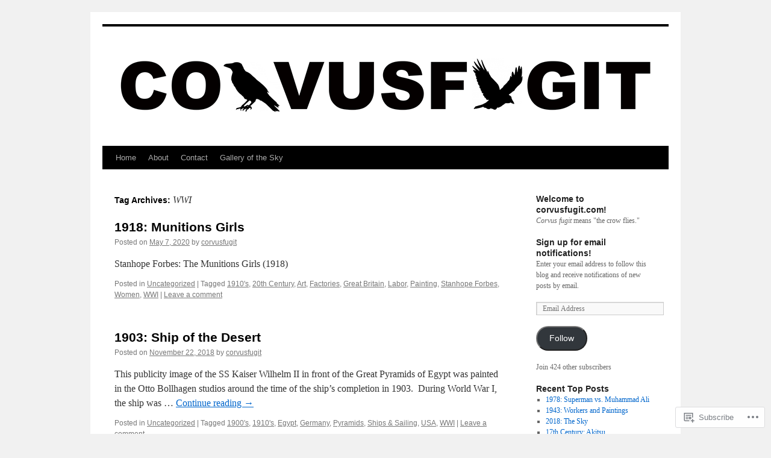

--- FILE ---
content_type: text/html; charset=UTF-8
request_url: https://corvusfugit.com/tag/wwi/
body_size: 21394
content:
<!DOCTYPE html>
<html lang="en">
<head>
<meta charset="UTF-8" />
<title>
WWI | </title>
<link rel="profile" href="https://gmpg.org/xfn/11" />
<link rel="stylesheet" type="text/css" media="all" href="https://s0.wp.com/wp-content/themes/pub/twentyten/style.css?m=1659017451i&amp;ver=20190507" />
<link rel="pingback" href="https://corvusfugit.com/xmlrpc.php">
<meta name='robots' content='max-image-preview:large' />

<!-- Async WordPress.com Remote Login -->
<script id="wpcom_remote_login_js">
var wpcom_remote_login_extra_auth = '';
function wpcom_remote_login_remove_dom_node_id( element_id ) {
	var dom_node = document.getElementById( element_id );
	if ( dom_node ) { dom_node.parentNode.removeChild( dom_node ); }
}
function wpcom_remote_login_remove_dom_node_classes( class_name ) {
	var dom_nodes = document.querySelectorAll( '.' + class_name );
	for ( var i = 0; i < dom_nodes.length; i++ ) {
		dom_nodes[ i ].parentNode.removeChild( dom_nodes[ i ] );
	}
}
function wpcom_remote_login_final_cleanup() {
	wpcom_remote_login_remove_dom_node_classes( "wpcom_remote_login_msg" );
	wpcom_remote_login_remove_dom_node_id( "wpcom_remote_login_key" );
	wpcom_remote_login_remove_dom_node_id( "wpcom_remote_login_validate" );
	wpcom_remote_login_remove_dom_node_id( "wpcom_remote_login_js" );
	wpcom_remote_login_remove_dom_node_id( "wpcom_request_access_iframe" );
	wpcom_remote_login_remove_dom_node_id( "wpcom_request_access_styles" );
}

// Watch for messages back from the remote login
window.addEventListener( "message", function( e ) {
	if ( e.origin === "https://r-login.wordpress.com" ) {
		var data = {};
		try {
			data = JSON.parse( e.data );
		} catch( e ) {
			wpcom_remote_login_final_cleanup();
			return;
		}

		if ( data.msg === 'LOGIN' ) {
			// Clean up the login check iframe
			wpcom_remote_login_remove_dom_node_id( "wpcom_remote_login_key" );

			var id_regex = new RegExp( /^[0-9]+$/ );
			var token_regex = new RegExp( /^.*|.*|.*$/ );
			if (
				token_regex.test( data.token )
				&& id_regex.test( data.wpcomid )
			) {
				// We have everything we need to ask for a login
				var script = document.createElement( "script" );
				script.setAttribute( "id", "wpcom_remote_login_validate" );
				script.src = '/remote-login.php?wpcom_remote_login=validate'
					+ '&wpcomid=' + data.wpcomid
					+ '&token=' + encodeURIComponent( data.token )
					+ '&host=' + window.location.protocol
					+ '//' + window.location.hostname
					+ '&postid=17732'
					+ '&is_singular=';
				document.body.appendChild( script );
			}

			return;
		}

		// Safari ITP, not logged in, so redirect
		if ( data.msg === 'LOGIN-REDIRECT' ) {
			window.location = 'https://wordpress.com/log-in?redirect_to=' + window.location.href;
			return;
		}

		// Safari ITP, storage access failed, remove the request
		if ( data.msg === 'LOGIN-REMOVE' ) {
			var css_zap = 'html { -webkit-transition: margin-top 1s; transition: margin-top 1s; } /* 9001 */ html { margin-top: 0 !important; } * html body { margin-top: 0 !important; } @media screen and ( max-width: 782px ) { html { margin-top: 0 !important; } * html body { margin-top: 0 !important; } }';
			var style_zap = document.createElement( 'style' );
			style_zap.type = 'text/css';
			style_zap.appendChild( document.createTextNode( css_zap ) );
			document.body.appendChild( style_zap );

			var e = document.getElementById( 'wpcom_request_access_iframe' );
			e.parentNode.removeChild( e );

			document.cookie = 'wordpress_com_login_access=denied; path=/; max-age=31536000';

			return;
		}

		// Safari ITP
		if ( data.msg === 'REQUEST_ACCESS' ) {
			console.log( 'request access: safari' );

			// Check ITP iframe enable/disable knob
			if ( wpcom_remote_login_extra_auth !== 'safari_itp_iframe' ) {
				return;
			}

			// If we are in a "private window" there is no ITP.
			var private_window = false;
			try {
				var opendb = window.openDatabase( null, null, null, null );
			} catch( e ) {
				private_window = true;
			}

			if ( private_window ) {
				console.log( 'private window' );
				return;
			}

			var iframe = document.createElement( 'iframe' );
			iframe.id = 'wpcom_request_access_iframe';
			iframe.setAttribute( 'scrolling', 'no' );
			iframe.setAttribute( 'sandbox', 'allow-storage-access-by-user-activation allow-scripts allow-same-origin allow-top-navigation-by-user-activation' );
			iframe.src = 'https://r-login.wordpress.com/remote-login.php?wpcom_remote_login=request_access&origin=' + encodeURIComponent( data.origin ) + '&wpcomid=' + encodeURIComponent( data.wpcomid );

			var css = 'html { -webkit-transition: margin-top 1s; transition: margin-top 1s; } /* 9001 */ html { margin-top: 46px !important; } * html body { margin-top: 46px !important; } @media screen and ( max-width: 660px ) { html { margin-top: 71px !important; } * html body { margin-top: 71px !important; } #wpcom_request_access_iframe { display: block; height: 71px !important; } } #wpcom_request_access_iframe { border: 0px; height: 46px; position: fixed; top: 0; left: 0; width: 100%; min-width: 100%; z-index: 99999; background: #23282d; } ';

			var style = document.createElement( 'style' );
			style.type = 'text/css';
			style.id = 'wpcom_request_access_styles';
			style.appendChild( document.createTextNode( css ) );
			document.body.appendChild( style );

			document.body.appendChild( iframe );
		}

		if ( data.msg === 'DONE' ) {
			wpcom_remote_login_final_cleanup();
		}
	}
}, false );

// Inject the remote login iframe after the page has had a chance to load
// more critical resources
window.addEventListener( "DOMContentLoaded", function( e ) {
	var iframe = document.createElement( "iframe" );
	iframe.style.display = "none";
	iframe.setAttribute( "scrolling", "no" );
	iframe.setAttribute( "id", "wpcom_remote_login_key" );
	iframe.src = "https://r-login.wordpress.com/remote-login.php"
		+ "?wpcom_remote_login=key"
		+ "&origin=aHR0cHM6Ly9jb3J2dXNmdWdpdC5jb20%3D"
		+ "&wpcomid=128307079"
		+ "&time=" + Math.floor( Date.now() / 1000 );
	document.body.appendChild( iframe );
}, false );
</script>
<link rel='dns-prefetch' href='//s0.wp.com' />
<link rel="alternate" type="application/rss+xml" title=" &raquo; Feed" href="https://corvusfugit.com/feed/" />
<link rel="alternate" type="application/rss+xml" title=" &raquo; Comments Feed" href="https://corvusfugit.com/comments/feed/" />
<link rel="alternate" type="application/rss+xml" title=" &raquo; WWI Tag Feed" href="https://corvusfugit.com/tag/wwi/feed/" />
	<script type="text/javascript">
		/* <![CDATA[ */
		function addLoadEvent(func) {
			var oldonload = window.onload;
			if (typeof window.onload != 'function') {
				window.onload = func;
			} else {
				window.onload = function () {
					oldonload();
					func();
				}
			}
		}
		/* ]]> */
	</script>
	<style id='wp-emoji-styles-inline-css'>

	img.wp-smiley, img.emoji {
		display: inline !important;
		border: none !important;
		box-shadow: none !important;
		height: 1em !important;
		width: 1em !important;
		margin: 0 0.07em !important;
		vertical-align: -0.1em !important;
		background: none !important;
		padding: 0 !important;
	}
/*# sourceURL=wp-emoji-styles-inline-css */
</style>
<link crossorigin='anonymous' rel='stylesheet' id='all-css-2-1' href='/wp-content/plugins/gutenberg-core/v22.4.2/build/styles/block-library/style.min.css?m=1769608164i&cssminify=yes' type='text/css' media='all' />
<style id='wp-block-library-inline-css'>
.has-text-align-justify {
	text-align:justify;
}
.has-text-align-justify{text-align:justify;}

/*# sourceURL=wp-block-library-inline-css */
</style><style id='global-styles-inline-css'>
:root{--wp--preset--aspect-ratio--square: 1;--wp--preset--aspect-ratio--4-3: 4/3;--wp--preset--aspect-ratio--3-4: 3/4;--wp--preset--aspect-ratio--3-2: 3/2;--wp--preset--aspect-ratio--2-3: 2/3;--wp--preset--aspect-ratio--16-9: 16/9;--wp--preset--aspect-ratio--9-16: 9/16;--wp--preset--color--black: #000;--wp--preset--color--cyan-bluish-gray: #abb8c3;--wp--preset--color--white: #fff;--wp--preset--color--pale-pink: #f78da7;--wp--preset--color--vivid-red: #cf2e2e;--wp--preset--color--luminous-vivid-orange: #ff6900;--wp--preset--color--luminous-vivid-amber: #fcb900;--wp--preset--color--light-green-cyan: #7bdcb5;--wp--preset--color--vivid-green-cyan: #00d084;--wp--preset--color--pale-cyan-blue: #8ed1fc;--wp--preset--color--vivid-cyan-blue: #0693e3;--wp--preset--color--vivid-purple: #9b51e0;--wp--preset--color--blue: #0066cc;--wp--preset--color--medium-gray: #666;--wp--preset--color--light-gray: #f1f1f1;--wp--preset--gradient--vivid-cyan-blue-to-vivid-purple: linear-gradient(135deg,rgb(6,147,227) 0%,rgb(155,81,224) 100%);--wp--preset--gradient--light-green-cyan-to-vivid-green-cyan: linear-gradient(135deg,rgb(122,220,180) 0%,rgb(0,208,130) 100%);--wp--preset--gradient--luminous-vivid-amber-to-luminous-vivid-orange: linear-gradient(135deg,rgb(252,185,0) 0%,rgb(255,105,0) 100%);--wp--preset--gradient--luminous-vivid-orange-to-vivid-red: linear-gradient(135deg,rgb(255,105,0) 0%,rgb(207,46,46) 100%);--wp--preset--gradient--very-light-gray-to-cyan-bluish-gray: linear-gradient(135deg,rgb(238,238,238) 0%,rgb(169,184,195) 100%);--wp--preset--gradient--cool-to-warm-spectrum: linear-gradient(135deg,rgb(74,234,220) 0%,rgb(151,120,209) 20%,rgb(207,42,186) 40%,rgb(238,44,130) 60%,rgb(251,105,98) 80%,rgb(254,248,76) 100%);--wp--preset--gradient--blush-light-purple: linear-gradient(135deg,rgb(255,206,236) 0%,rgb(152,150,240) 100%);--wp--preset--gradient--blush-bordeaux: linear-gradient(135deg,rgb(254,205,165) 0%,rgb(254,45,45) 50%,rgb(107,0,62) 100%);--wp--preset--gradient--luminous-dusk: linear-gradient(135deg,rgb(255,203,112) 0%,rgb(199,81,192) 50%,rgb(65,88,208) 100%);--wp--preset--gradient--pale-ocean: linear-gradient(135deg,rgb(255,245,203) 0%,rgb(182,227,212) 50%,rgb(51,167,181) 100%);--wp--preset--gradient--electric-grass: linear-gradient(135deg,rgb(202,248,128) 0%,rgb(113,206,126) 100%);--wp--preset--gradient--midnight: linear-gradient(135deg,rgb(2,3,129) 0%,rgb(40,116,252) 100%);--wp--preset--font-size--small: 13px;--wp--preset--font-size--medium: 20px;--wp--preset--font-size--large: 36px;--wp--preset--font-size--x-large: 42px;--wp--preset--font-family--albert-sans: 'Albert Sans', sans-serif;--wp--preset--font-family--alegreya: Alegreya, serif;--wp--preset--font-family--arvo: Arvo, serif;--wp--preset--font-family--bodoni-moda: 'Bodoni Moda', serif;--wp--preset--font-family--bricolage-grotesque: 'Bricolage Grotesque', sans-serif;--wp--preset--font-family--cabin: Cabin, sans-serif;--wp--preset--font-family--chivo: Chivo, sans-serif;--wp--preset--font-family--commissioner: Commissioner, sans-serif;--wp--preset--font-family--cormorant: Cormorant, serif;--wp--preset--font-family--courier-prime: 'Courier Prime', monospace;--wp--preset--font-family--crimson-pro: 'Crimson Pro', serif;--wp--preset--font-family--dm-mono: 'DM Mono', monospace;--wp--preset--font-family--dm-sans: 'DM Sans', sans-serif;--wp--preset--font-family--dm-serif-display: 'DM Serif Display', serif;--wp--preset--font-family--domine: Domine, serif;--wp--preset--font-family--eb-garamond: 'EB Garamond', serif;--wp--preset--font-family--epilogue: Epilogue, sans-serif;--wp--preset--font-family--fahkwang: Fahkwang, sans-serif;--wp--preset--font-family--figtree: Figtree, sans-serif;--wp--preset--font-family--fira-sans: 'Fira Sans', sans-serif;--wp--preset--font-family--fjalla-one: 'Fjalla One', sans-serif;--wp--preset--font-family--fraunces: Fraunces, serif;--wp--preset--font-family--gabarito: Gabarito, system-ui;--wp--preset--font-family--ibm-plex-mono: 'IBM Plex Mono', monospace;--wp--preset--font-family--ibm-plex-sans: 'IBM Plex Sans', sans-serif;--wp--preset--font-family--ibarra-real-nova: 'Ibarra Real Nova', serif;--wp--preset--font-family--instrument-serif: 'Instrument Serif', serif;--wp--preset--font-family--inter: Inter, sans-serif;--wp--preset--font-family--josefin-sans: 'Josefin Sans', sans-serif;--wp--preset--font-family--jost: Jost, sans-serif;--wp--preset--font-family--libre-baskerville: 'Libre Baskerville', serif;--wp--preset--font-family--libre-franklin: 'Libre Franklin', sans-serif;--wp--preset--font-family--literata: Literata, serif;--wp--preset--font-family--lora: Lora, serif;--wp--preset--font-family--merriweather: Merriweather, serif;--wp--preset--font-family--montserrat: Montserrat, sans-serif;--wp--preset--font-family--newsreader: Newsreader, serif;--wp--preset--font-family--noto-sans-mono: 'Noto Sans Mono', sans-serif;--wp--preset--font-family--nunito: Nunito, sans-serif;--wp--preset--font-family--open-sans: 'Open Sans', sans-serif;--wp--preset--font-family--overpass: Overpass, sans-serif;--wp--preset--font-family--pt-serif: 'PT Serif', serif;--wp--preset--font-family--petrona: Petrona, serif;--wp--preset--font-family--piazzolla: Piazzolla, serif;--wp--preset--font-family--playfair-display: 'Playfair Display', serif;--wp--preset--font-family--plus-jakarta-sans: 'Plus Jakarta Sans', sans-serif;--wp--preset--font-family--poppins: Poppins, sans-serif;--wp--preset--font-family--raleway: Raleway, sans-serif;--wp--preset--font-family--roboto: Roboto, sans-serif;--wp--preset--font-family--roboto-slab: 'Roboto Slab', serif;--wp--preset--font-family--rubik: Rubik, sans-serif;--wp--preset--font-family--rufina: Rufina, serif;--wp--preset--font-family--sora: Sora, sans-serif;--wp--preset--font-family--source-sans-3: 'Source Sans 3', sans-serif;--wp--preset--font-family--source-serif-4: 'Source Serif 4', serif;--wp--preset--font-family--space-mono: 'Space Mono', monospace;--wp--preset--font-family--syne: Syne, sans-serif;--wp--preset--font-family--texturina: Texturina, serif;--wp--preset--font-family--urbanist: Urbanist, sans-serif;--wp--preset--font-family--work-sans: 'Work Sans', sans-serif;--wp--preset--spacing--20: 0.44rem;--wp--preset--spacing--30: 0.67rem;--wp--preset--spacing--40: 1rem;--wp--preset--spacing--50: 1.5rem;--wp--preset--spacing--60: 2.25rem;--wp--preset--spacing--70: 3.38rem;--wp--preset--spacing--80: 5.06rem;--wp--preset--shadow--natural: 6px 6px 9px rgba(0, 0, 0, 0.2);--wp--preset--shadow--deep: 12px 12px 50px rgba(0, 0, 0, 0.4);--wp--preset--shadow--sharp: 6px 6px 0px rgba(0, 0, 0, 0.2);--wp--preset--shadow--outlined: 6px 6px 0px -3px rgb(255, 255, 255), 6px 6px rgb(0, 0, 0);--wp--preset--shadow--crisp: 6px 6px 0px rgb(0, 0, 0);}:where(body) { margin: 0; }:where(.is-layout-flex){gap: 0.5em;}:where(.is-layout-grid){gap: 0.5em;}body .is-layout-flex{display: flex;}.is-layout-flex{flex-wrap: wrap;align-items: center;}.is-layout-flex > :is(*, div){margin: 0;}body .is-layout-grid{display: grid;}.is-layout-grid > :is(*, div){margin: 0;}body{padding-top: 0px;padding-right: 0px;padding-bottom: 0px;padding-left: 0px;}:root :where(.wp-element-button, .wp-block-button__link){background-color: #32373c;border-width: 0;color: #fff;font-family: inherit;font-size: inherit;font-style: inherit;font-weight: inherit;letter-spacing: inherit;line-height: inherit;padding-top: calc(0.667em + 2px);padding-right: calc(1.333em + 2px);padding-bottom: calc(0.667em + 2px);padding-left: calc(1.333em + 2px);text-decoration: none;text-transform: inherit;}.has-black-color{color: var(--wp--preset--color--black) !important;}.has-cyan-bluish-gray-color{color: var(--wp--preset--color--cyan-bluish-gray) !important;}.has-white-color{color: var(--wp--preset--color--white) !important;}.has-pale-pink-color{color: var(--wp--preset--color--pale-pink) !important;}.has-vivid-red-color{color: var(--wp--preset--color--vivid-red) !important;}.has-luminous-vivid-orange-color{color: var(--wp--preset--color--luminous-vivid-orange) !important;}.has-luminous-vivid-amber-color{color: var(--wp--preset--color--luminous-vivid-amber) !important;}.has-light-green-cyan-color{color: var(--wp--preset--color--light-green-cyan) !important;}.has-vivid-green-cyan-color{color: var(--wp--preset--color--vivid-green-cyan) !important;}.has-pale-cyan-blue-color{color: var(--wp--preset--color--pale-cyan-blue) !important;}.has-vivid-cyan-blue-color{color: var(--wp--preset--color--vivid-cyan-blue) !important;}.has-vivid-purple-color{color: var(--wp--preset--color--vivid-purple) !important;}.has-blue-color{color: var(--wp--preset--color--blue) !important;}.has-medium-gray-color{color: var(--wp--preset--color--medium-gray) !important;}.has-light-gray-color{color: var(--wp--preset--color--light-gray) !important;}.has-black-background-color{background-color: var(--wp--preset--color--black) !important;}.has-cyan-bluish-gray-background-color{background-color: var(--wp--preset--color--cyan-bluish-gray) !important;}.has-white-background-color{background-color: var(--wp--preset--color--white) !important;}.has-pale-pink-background-color{background-color: var(--wp--preset--color--pale-pink) !important;}.has-vivid-red-background-color{background-color: var(--wp--preset--color--vivid-red) !important;}.has-luminous-vivid-orange-background-color{background-color: var(--wp--preset--color--luminous-vivid-orange) !important;}.has-luminous-vivid-amber-background-color{background-color: var(--wp--preset--color--luminous-vivid-amber) !important;}.has-light-green-cyan-background-color{background-color: var(--wp--preset--color--light-green-cyan) !important;}.has-vivid-green-cyan-background-color{background-color: var(--wp--preset--color--vivid-green-cyan) !important;}.has-pale-cyan-blue-background-color{background-color: var(--wp--preset--color--pale-cyan-blue) !important;}.has-vivid-cyan-blue-background-color{background-color: var(--wp--preset--color--vivid-cyan-blue) !important;}.has-vivid-purple-background-color{background-color: var(--wp--preset--color--vivid-purple) !important;}.has-blue-background-color{background-color: var(--wp--preset--color--blue) !important;}.has-medium-gray-background-color{background-color: var(--wp--preset--color--medium-gray) !important;}.has-light-gray-background-color{background-color: var(--wp--preset--color--light-gray) !important;}.has-black-border-color{border-color: var(--wp--preset--color--black) !important;}.has-cyan-bluish-gray-border-color{border-color: var(--wp--preset--color--cyan-bluish-gray) !important;}.has-white-border-color{border-color: var(--wp--preset--color--white) !important;}.has-pale-pink-border-color{border-color: var(--wp--preset--color--pale-pink) !important;}.has-vivid-red-border-color{border-color: var(--wp--preset--color--vivid-red) !important;}.has-luminous-vivid-orange-border-color{border-color: var(--wp--preset--color--luminous-vivid-orange) !important;}.has-luminous-vivid-amber-border-color{border-color: var(--wp--preset--color--luminous-vivid-amber) !important;}.has-light-green-cyan-border-color{border-color: var(--wp--preset--color--light-green-cyan) !important;}.has-vivid-green-cyan-border-color{border-color: var(--wp--preset--color--vivid-green-cyan) !important;}.has-pale-cyan-blue-border-color{border-color: var(--wp--preset--color--pale-cyan-blue) !important;}.has-vivid-cyan-blue-border-color{border-color: var(--wp--preset--color--vivid-cyan-blue) !important;}.has-vivid-purple-border-color{border-color: var(--wp--preset--color--vivid-purple) !important;}.has-blue-border-color{border-color: var(--wp--preset--color--blue) !important;}.has-medium-gray-border-color{border-color: var(--wp--preset--color--medium-gray) !important;}.has-light-gray-border-color{border-color: var(--wp--preset--color--light-gray) !important;}.has-vivid-cyan-blue-to-vivid-purple-gradient-background{background: var(--wp--preset--gradient--vivid-cyan-blue-to-vivid-purple) !important;}.has-light-green-cyan-to-vivid-green-cyan-gradient-background{background: var(--wp--preset--gradient--light-green-cyan-to-vivid-green-cyan) !important;}.has-luminous-vivid-amber-to-luminous-vivid-orange-gradient-background{background: var(--wp--preset--gradient--luminous-vivid-amber-to-luminous-vivid-orange) !important;}.has-luminous-vivid-orange-to-vivid-red-gradient-background{background: var(--wp--preset--gradient--luminous-vivid-orange-to-vivid-red) !important;}.has-very-light-gray-to-cyan-bluish-gray-gradient-background{background: var(--wp--preset--gradient--very-light-gray-to-cyan-bluish-gray) !important;}.has-cool-to-warm-spectrum-gradient-background{background: var(--wp--preset--gradient--cool-to-warm-spectrum) !important;}.has-blush-light-purple-gradient-background{background: var(--wp--preset--gradient--blush-light-purple) !important;}.has-blush-bordeaux-gradient-background{background: var(--wp--preset--gradient--blush-bordeaux) !important;}.has-luminous-dusk-gradient-background{background: var(--wp--preset--gradient--luminous-dusk) !important;}.has-pale-ocean-gradient-background{background: var(--wp--preset--gradient--pale-ocean) !important;}.has-electric-grass-gradient-background{background: var(--wp--preset--gradient--electric-grass) !important;}.has-midnight-gradient-background{background: var(--wp--preset--gradient--midnight) !important;}.has-small-font-size{font-size: var(--wp--preset--font-size--small) !important;}.has-medium-font-size{font-size: var(--wp--preset--font-size--medium) !important;}.has-large-font-size{font-size: var(--wp--preset--font-size--large) !important;}.has-x-large-font-size{font-size: var(--wp--preset--font-size--x-large) !important;}.has-albert-sans-font-family{font-family: var(--wp--preset--font-family--albert-sans) !important;}.has-alegreya-font-family{font-family: var(--wp--preset--font-family--alegreya) !important;}.has-arvo-font-family{font-family: var(--wp--preset--font-family--arvo) !important;}.has-bodoni-moda-font-family{font-family: var(--wp--preset--font-family--bodoni-moda) !important;}.has-bricolage-grotesque-font-family{font-family: var(--wp--preset--font-family--bricolage-grotesque) !important;}.has-cabin-font-family{font-family: var(--wp--preset--font-family--cabin) !important;}.has-chivo-font-family{font-family: var(--wp--preset--font-family--chivo) !important;}.has-commissioner-font-family{font-family: var(--wp--preset--font-family--commissioner) !important;}.has-cormorant-font-family{font-family: var(--wp--preset--font-family--cormorant) !important;}.has-courier-prime-font-family{font-family: var(--wp--preset--font-family--courier-prime) !important;}.has-crimson-pro-font-family{font-family: var(--wp--preset--font-family--crimson-pro) !important;}.has-dm-mono-font-family{font-family: var(--wp--preset--font-family--dm-mono) !important;}.has-dm-sans-font-family{font-family: var(--wp--preset--font-family--dm-sans) !important;}.has-dm-serif-display-font-family{font-family: var(--wp--preset--font-family--dm-serif-display) !important;}.has-domine-font-family{font-family: var(--wp--preset--font-family--domine) !important;}.has-eb-garamond-font-family{font-family: var(--wp--preset--font-family--eb-garamond) !important;}.has-epilogue-font-family{font-family: var(--wp--preset--font-family--epilogue) !important;}.has-fahkwang-font-family{font-family: var(--wp--preset--font-family--fahkwang) !important;}.has-figtree-font-family{font-family: var(--wp--preset--font-family--figtree) !important;}.has-fira-sans-font-family{font-family: var(--wp--preset--font-family--fira-sans) !important;}.has-fjalla-one-font-family{font-family: var(--wp--preset--font-family--fjalla-one) !important;}.has-fraunces-font-family{font-family: var(--wp--preset--font-family--fraunces) !important;}.has-gabarito-font-family{font-family: var(--wp--preset--font-family--gabarito) !important;}.has-ibm-plex-mono-font-family{font-family: var(--wp--preset--font-family--ibm-plex-mono) !important;}.has-ibm-plex-sans-font-family{font-family: var(--wp--preset--font-family--ibm-plex-sans) !important;}.has-ibarra-real-nova-font-family{font-family: var(--wp--preset--font-family--ibarra-real-nova) !important;}.has-instrument-serif-font-family{font-family: var(--wp--preset--font-family--instrument-serif) !important;}.has-inter-font-family{font-family: var(--wp--preset--font-family--inter) !important;}.has-josefin-sans-font-family{font-family: var(--wp--preset--font-family--josefin-sans) !important;}.has-jost-font-family{font-family: var(--wp--preset--font-family--jost) !important;}.has-libre-baskerville-font-family{font-family: var(--wp--preset--font-family--libre-baskerville) !important;}.has-libre-franklin-font-family{font-family: var(--wp--preset--font-family--libre-franklin) !important;}.has-literata-font-family{font-family: var(--wp--preset--font-family--literata) !important;}.has-lora-font-family{font-family: var(--wp--preset--font-family--lora) !important;}.has-merriweather-font-family{font-family: var(--wp--preset--font-family--merriweather) !important;}.has-montserrat-font-family{font-family: var(--wp--preset--font-family--montserrat) !important;}.has-newsreader-font-family{font-family: var(--wp--preset--font-family--newsreader) !important;}.has-noto-sans-mono-font-family{font-family: var(--wp--preset--font-family--noto-sans-mono) !important;}.has-nunito-font-family{font-family: var(--wp--preset--font-family--nunito) !important;}.has-open-sans-font-family{font-family: var(--wp--preset--font-family--open-sans) !important;}.has-overpass-font-family{font-family: var(--wp--preset--font-family--overpass) !important;}.has-pt-serif-font-family{font-family: var(--wp--preset--font-family--pt-serif) !important;}.has-petrona-font-family{font-family: var(--wp--preset--font-family--petrona) !important;}.has-piazzolla-font-family{font-family: var(--wp--preset--font-family--piazzolla) !important;}.has-playfair-display-font-family{font-family: var(--wp--preset--font-family--playfair-display) !important;}.has-plus-jakarta-sans-font-family{font-family: var(--wp--preset--font-family--plus-jakarta-sans) !important;}.has-poppins-font-family{font-family: var(--wp--preset--font-family--poppins) !important;}.has-raleway-font-family{font-family: var(--wp--preset--font-family--raleway) !important;}.has-roboto-font-family{font-family: var(--wp--preset--font-family--roboto) !important;}.has-roboto-slab-font-family{font-family: var(--wp--preset--font-family--roboto-slab) !important;}.has-rubik-font-family{font-family: var(--wp--preset--font-family--rubik) !important;}.has-rufina-font-family{font-family: var(--wp--preset--font-family--rufina) !important;}.has-sora-font-family{font-family: var(--wp--preset--font-family--sora) !important;}.has-source-sans-3-font-family{font-family: var(--wp--preset--font-family--source-sans-3) !important;}.has-source-serif-4-font-family{font-family: var(--wp--preset--font-family--source-serif-4) !important;}.has-space-mono-font-family{font-family: var(--wp--preset--font-family--space-mono) !important;}.has-syne-font-family{font-family: var(--wp--preset--font-family--syne) !important;}.has-texturina-font-family{font-family: var(--wp--preset--font-family--texturina) !important;}.has-urbanist-font-family{font-family: var(--wp--preset--font-family--urbanist) !important;}.has-work-sans-font-family{font-family: var(--wp--preset--font-family--work-sans) !important;}
/*# sourceURL=global-styles-inline-css */
</style>

<style id='classic-theme-styles-inline-css'>
.wp-block-button__link{background-color:#32373c;border-radius:9999px;box-shadow:none;color:#fff;font-size:1.125em;padding:calc(.667em + 2px) calc(1.333em + 2px);text-decoration:none}.wp-block-file__button{background:#32373c;color:#fff}.wp-block-accordion-heading{margin:0}.wp-block-accordion-heading__toggle{background-color:inherit!important;color:inherit!important}.wp-block-accordion-heading__toggle:not(:focus-visible){outline:none}.wp-block-accordion-heading__toggle:focus,.wp-block-accordion-heading__toggle:hover{background-color:inherit!important;border:none;box-shadow:none;color:inherit;padding:var(--wp--preset--spacing--20,1em) 0;text-decoration:none}.wp-block-accordion-heading__toggle:focus-visible{outline:auto;outline-offset:0}
/*# sourceURL=/wp-content/plugins/gutenberg-core/v22.4.2/build/styles/block-library/classic.min.css */
</style>
<link crossorigin='anonymous' rel='stylesheet' id='all-css-4-1' href='/_static/??-eJyNT0kOwjAM/BCu1YKgHBBv6WJCIGmi2KX095giNiFVXCx7NIsHhwhN6IQ6weh6YzvGJtQuNGfGIsvLLAe2PjqCRJdsha1leTGAZXSUNcwL/DDyPby9EinuYyV3hqfWVuTIK21ONtjWkKicnzsIXeclUWOgrmMiZtDpbe9BjprFP7oHjLGvUQYFRkXx0ek/7lQcpsy5pxKpqdHVTFXe55zIUAB9pRIbuq8DDq6y6S7d+12+LvNyWRTbzekGiYipTQ==&cssminify=yes' type='text/css' media='all' />
<style id='jetpack-global-styles-frontend-style-inline-css'>
:root { --font-headings: unset; --font-base: unset; --font-headings-default: -apple-system,BlinkMacSystemFont,"Segoe UI",Roboto,Oxygen-Sans,Ubuntu,Cantarell,"Helvetica Neue",sans-serif; --font-base-default: -apple-system,BlinkMacSystemFont,"Segoe UI",Roboto,Oxygen-Sans,Ubuntu,Cantarell,"Helvetica Neue",sans-serif;}
/*# sourceURL=jetpack-global-styles-frontend-style-inline-css */
</style>
<link crossorigin='anonymous' rel='stylesheet' id='all-css-6-1' href='/wp-content/themes/h4/global.css?m=1420737423i&cssminify=yes' type='text/css' media='all' />
<script type="text/javascript" id="wpcom-actionbar-placeholder-js-extra">
/* <![CDATA[ */
var actionbardata = {"siteID":"128307079","postID":"0","siteURL":"https://corvusfugit.com","xhrURL":"https://corvusfugit.com/wp-admin/admin-ajax.php","nonce":"0d14b81b3d","isLoggedIn":"","statusMessage":"","subsEmailDefault":"instantly","proxyScriptUrl":"https://s0.wp.com/wp-content/js/wpcom-proxy-request.js?m=1513050504i&amp;ver=20211021","i18n":{"followedText":"New posts from this site will now appear in your \u003Ca href=\"https://wordpress.com/reader\"\u003EReader\u003C/a\u003E","foldBar":"Collapse this bar","unfoldBar":"Expand this bar","shortLinkCopied":"Shortlink copied to clipboard."}};
//# sourceURL=wpcom-actionbar-placeholder-js-extra
/* ]]> */
</script>
<script type="text/javascript" id="jetpack-mu-wpcom-settings-js-before">
/* <![CDATA[ */
var JETPACK_MU_WPCOM_SETTINGS = {"assetsUrl":"https://s0.wp.com/wp-content/mu-plugins/jetpack-mu-wpcom-plugin/sun/jetpack_vendor/automattic/jetpack-mu-wpcom/src/build/"};
//# sourceURL=jetpack-mu-wpcom-settings-js-before
/* ]]> */
</script>
<script crossorigin='anonymous' type='text/javascript'  src='/wp-content/js/rlt-proxy.js?m=1720530689i'></script>
<script type="text/javascript" id="rlt-proxy-js-after">
/* <![CDATA[ */
	rltInitialize( {"token":null,"iframeOrigins":["https:\/\/widgets.wp.com"]} );
//# sourceURL=rlt-proxy-js-after
/* ]]> */
</script>
<link rel="EditURI" type="application/rsd+xml" title="RSD" href="https://corvusfugitcom.wordpress.com/xmlrpc.php?rsd" />
<meta name="generator" content="WordPress.com" />

<!-- Jetpack Open Graph Tags -->
<meta property="og:type" content="website" />
<meta property="og:title" content="WWI" />
<meta property="og:url" content="https://corvusfugit.com/tag/wwi/" />
<meta property="og:image" content="https://s0.wp.com/i/blank.jpg?m=1383295312i" />
<meta property="og:image:width" content="200" />
<meta property="og:image:height" content="200" />
<meta property="og:image:alt" content="" />
<meta property="og:locale" content="en_US" />
<meta name="twitter:creator" content="@crowflies" />

<!-- End Jetpack Open Graph Tags -->
<link rel="shortcut icon" type="image/x-icon" href="https://s0.wp.com/i/favicon.ico?m=1713425267i" sizes="16x16 24x24 32x32 48x48" />
<link rel="icon" type="image/x-icon" href="https://s0.wp.com/i/favicon.ico?m=1713425267i" sizes="16x16 24x24 32x32 48x48" />
<link rel="apple-touch-icon" href="https://s0.wp.com/i/webclip.png?m=1713868326i" />
<link rel="search" type="application/opensearchdescription+xml" href="https://corvusfugit.com/osd.xml" title="" />
<link rel="search" type="application/opensearchdescription+xml" href="https://s1.wp.com/opensearch.xml" title="WordPress.com" />
<meta name="description" content="Posts about WWI written by corvusfugit" />
		<style type="text/css" id="twentyten-header-css">
					#header {
			    padding: 20px 0 0;
			}
			#site-title,
			#site-description {
				position: absolute !important;
				clip: rect(1px 1px 1px 1px); /* IE6, IE7 */
				clip: rect(1px, 1px, 1px, 1px);
			}
				</style>
	<link crossorigin='anonymous' rel='stylesheet' id='all-css-0-3' href='/_static/??-eJydjtsKwkAMRH/INtQL6oP4KdKmoaTd3YQmy+LfW/ECvqlvc4bhMFC0QklOySHmSkMeOBmM5Nri9GSwnODCCaELgpOBFVaaazRbwdeCKH0OZIDtLNkovDev4kff41Dm0C/YGc6szrJsP6iOnP48WrgfyA1ctFKxJZlfA91t53hq9rvN8dBsm/V4A009eyk=&cssminify=yes' type='text/css' media='all' />
</head>

<body class="archive tag tag-wwi tag-234546 wp-theme-pubtwentyten customizer-styles-applied single-author jetpack-reblog-enabled">
<div id="wrapper" class="hfeed">
	<div id="header">
		<div id="masthead">
			<div id="branding" role="banner">
								<div id="site-title">
					<span>
						<a href="https://corvusfugit.com/" title="" rel="home"></a>
					</span>
				</div>
				<div id="site-description"></div>

									<a class="home-link" href="https://corvusfugit.com/" title="" rel="home">
						<img src="https://corvusfugit.com/wp-content/uploads/2017/05/cropped-corvusfugit-top-banner.png" width="940" height="198" alt="" />
					</a>
								</div><!-- #branding -->

			<div id="access" role="navigation">
								<div class="skip-link screen-reader-text"><a href="#content" title="Skip to content">Skip to content</a></div>
				<div class="menu-header"><ul id="menu-primary" class="menu"><li id="menu-item-8" class="menu-item menu-item-type-custom menu-item-object-custom menu-item-8"><a href="/">Home</a></li>
<li id="menu-item-9" class="menu-item menu-item-type-post_type menu-item-object-page menu-item-9"><a href="https://corvusfugit.com/about/">About</a></li>
<li id="menu-item-10" class="menu-item menu-item-type-post_type menu-item-object-page menu-item-10"><a href="https://corvusfugit.com/contact/">Contact</a></li>
<li id="menu-item-954" class="menu-item menu-item-type-post_type menu-item-object-page menu-item-954"><a href="https://corvusfugit.com/gallery-of-the-sky/">Gallery of the Sky</a></li>
</ul></div>			</div><!-- #access -->
		</div><!-- #masthead -->
	</div><!-- #header -->

	<div id="main">

		<div id="container">
			<div id="content" role="main">

				<h1 class="page-title">Tag Archives: <span>WWI</span></h1>

				



	
			<div id="post-17732" class="post-17732 post type-post status-publish format-standard hentry category-uncategorized tag-1910s tag-20th-century tag-art tag-factories tag-great-britain tag-labor tag-painting tag-stanhope-forbes tag-women tag-wwi">
			<h2 class="entry-title"><a href="https://corvusfugit.com/2020/05/07/1918-munitions-girls/" rel="bookmark">1918: Munitions Girls</a></h2>

			<div class="entry-meta">
				<span class="meta-prep meta-prep-author">Posted on</span> <a href="https://corvusfugit.com/2020/05/07/1918-munitions-girls/" title="12:54 pm" rel="bookmark"><span class="entry-date">May 7, 2020</span></a> <span class="meta-sep">by</span> <span class="author vcard"><a class="url fn n" href="https://corvusfugit.com/author/dogsbreakfast/" title="View all posts by corvusfugit">corvusfugit</a></span>			</div><!-- .entry-meta -->

					<div class="entry-summary">
				<p>Stanhope Forbes: The Munitions Girls (1918)</p>
			</div><!-- .entry-summary -->
	
			<div class="entry-utility">
													<span class="cat-links">
						<span class="entry-utility-prep entry-utility-prep-cat-links">Posted in</span> <a href="https://corvusfugit.com/category/uncategorized/" rel="category tag">Uncategorized</a>					</span>
					<span class="meta-sep">|</span>
				
								<span class="tag-links">
					<span class="entry-utility-prep entry-utility-prep-tag-links">Tagged</span> <a href="https://corvusfugit.com/tag/1910s/" rel="tag">1910's</a>, <a href="https://corvusfugit.com/tag/20th-century/" rel="tag">20th Century</a>, <a href="https://corvusfugit.com/tag/art/" rel="tag">Art</a>, <a href="https://corvusfugit.com/tag/factories/" rel="tag">Factories</a>, <a href="https://corvusfugit.com/tag/great-britain/" rel="tag">Great Britain</a>, <a href="https://corvusfugit.com/tag/labor/" rel="tag">Labor</a>, <a href="https://corvusfugit.com/tag/painting/" rel="tag">Painting</a>, <a href="https://corvusfugit.com/tag/stanhope-forbes/" rel="tag">Stanhope Forbes</a>, <a href="https://corvusfugit.com/tag/women/" rel="tag">Women</a>, <a href="https://corvusfugit.com/tag/wwi/" rel="tag">WWI</a>				</span>
				<span class="meta-sep">|</span>
				
				<span class="comments-link"><a href="https://corvusfugit.com/2020/05/07/1918-munitions-girls/#respond">Leave a comment</a></span>

							</div><!-- .entry-utility -->
		</div><!-- #post-17732 -->

		
	

	
			<div id="post-16019" class="post-16019 post type-post status-publish format-standard hentry category-uncategorized tag-1900s tag-1910s tag-egypt tag-germany tag-pyramids tag-ships-sailing tag-usa tag-wwi">
			<h2 class="entry-title"><a href="https://corvusfugit.com/2018/11/22/1903-ship-of-the-desert/" rel="bookmark">1903: Ship of the&nbsp;Desert</a></h2>

			<div class="entry-meta">
				<span class="meta-prep meta-prep-author">Posted on</span> <a href="https://corvusfugit.com/2018/11/22/1903-ship-of-the-desert/" title="9:19 pm" rel="bookmark"><span class="entry-date">November 22, 2018</span></a> <span class="meta-sep">by</span> <span class="author vcard"><a class="url fn n" href="https://corvusfugit.com/author/dogsbreakfast/" title="View all posts by corvusfugit">corvusfugit</a></span>			</div><!-- .entry-meta -->

					<div class="entry-summary">
				<p>This publicity image of the SS Kaiser Wilhelm II in front of the Great Pyramids of Egypt was painted in the Otto Bollhagen studios around the time of the ship&#8217;s completion in 1903.  During World War I, the ship was &hellip; <a href="https://corvusfugit.com/2018/11/22/1903-ship-of-the-desert/">Continue reading <span class="meta-nav">&rarr;</span></a></p>
			</div><!-- .entry-summary -->
	
			<div class="entry-utility">
													<span class="cat-links">
						<span class="entry-utility-prep entry-utility-prep-cat-links">Posted in</span> <a href="https://corvusfugit.com/category/uncategorized/" rel="category tag">Uncategorized</a>					</span>
					<span class="meta-sep">|</span>
				
								<span class="tag-links">
					<span class="entry-utility-prep entry-utility-prep-tag-links">Tagged</span> <a href="https://corvusfugit.com/tag/1900s/" rel="tag">1900's</a>, <a href="https://corvusfugit.com/tag/1910s/" rel="tag">1910's</a>, <a href="https://corvusfugit.com/tag/egypt/" rel="tag">Egypt</a>, <a href="https://corvusfugit.com/tag/germany/" rel="tag">Germany</a>, <a href="https://corvusfugit.com/tag/pyramids/" rel="tag">Pyramids</a>, <a href="https://corvusfugit.com/tag/ships-sailing/" rel="tag">Ships &amp; Sailing</a>, <a href="https://corvusfugit.com/tag/usa/" rel="tag">USA</a>, <a href="https://corvusfugit.com/tag/wwi/" rel="tag">WWI</a>				</span>
				<span class="meta-sep">|</span>
				
				<span class="comments-link"><a href="https://corvusfugit.com/2018/11/22/1903-ship-of-the-desert/#respond">Leave a comment</a></span>

							</div><!-- .entry-utility -->
		</div><!-- #post-16019 -->

		
	

	
			<div id="post-15354" class="post-15354 post type-post status-publish format-standard hentry category-uncategorized tag-1910s tag-20th-century tag-art tag-christopher-richard-wynne-nevinson tag-great-britain tag-painting tag-wwi">
			<h2 class="entry-title"><a href="https://corvusfugit.com/2018/02/25/1918-bursting-shell/" rel="bookmark">1918: Bursting Shell</a></h2>

			<div class="entry-meta">
				<span class="meta-prep meta-prep-author">Posted on</span> <a href="https://corvusfugit.com/2018/02/25/1918-bursting-shell/" title="11:05 pm" rel="bookmark"><span class="entry-date">February 25, 2018</span></a> <span class="meta-sep">by</span> <span class="author vcard"><a class="url fn n" href="https://corvusfugit.com/author/dogsbreakfast/" title="View all posts by corvusfugit">corvusfugit</a></span>			</div><!-- .entry-meta -->

					<div class="entry-summary">
				<p>Christopher Richard Wynne Nevinson: Bursting Shell (1915)</p>
			</div><!-- .entry-summary -->
	
			<div class="entry-utility">
													<span class="cat-links">
						<span class="entry-utility-prep entry-utility-prep-cat-links">Posted in</span> <a href="https://corvusfugit.com/category/uncategorized/" rel="category tag">Uncategorized</a>					</span>
					<span class="meta-sep">|</span>
				
								<span class="tag-links">
					<span class="entry-utility-prep entry-utility-prep-tag-links">Tagged</span> <a href="https://corvusfugit.com/tag/1910s/" rel="tag">1910's</a>, <a href="https://corvusfugit.com/tag/20th-century/" rel="tag">20th Century</a>, <a href="https://corvusfugit.com/tag/art/" rel="tag">Art</a>, <a href="https://corvusfugit.com/tag/christopher-richard-wynne-nevinson/" rel="tag">Christopher Richard Wynne Nevinson</a>, <a href="https://corvusfugit.com/tag/great-britain/" rel="tag">Great Britain</a>, <a href="https://corvusfugit.com/tag/painting/" rel="tag">Painting</a>, <a href="https://corvusfugit.com/tag/wwi/" rel="tag">WWI</a>				</span>
				<span class="meta-sep">|</span>
				
				<span class="comments-link"><a href="https://corvusfugit.com/2018/02/25/1918-bursting-shell/#respond">Leave a comment</a></span>

							</div><!-- .entry-utility -->
		</div><!-- #post-15354 -->

		
	

	
			<div id="post-10001" class="post-10001 post type-post status-publish format-standard hentry category-uncategorized tag-1910s tag-1920s tag-20th-century tag-art tag-frederick-cayley-robinson tag-great-britain tag-medicine tag-painting tag-wwi">
			<h2 class="entry-title"><a href="https://corvusfugit.com/2017/09/05/1920-acts-of-mercy/" rel="bookmark">1920: Acts of&nbsp;Mercy</a></h2>

			<div class="entry-meta">
				<span class="meta-prep meta-prep-author">Posted on</span> <a href="https://corvusfugit.com/2017/09/05/1920-acts-of-mercy/" title="5:50 am" rel="bookmark"><span class="entry-date">September 5, 2017</span></a> <span class="meta-sep">by</span> <span class="author vcard"><a class="url fn n" href="https://corvusfugit.com/author/dogsbreakfast/" title="View all posts by corvusfugit">corvusfugit</a></span>			</div><!-- .entry-meta -->

					<div class="entry-summary">
				<p>        Frederick Cayley Robinson: Acts of Mercy (1916–20); it seems the first two paintings are referred to as The Orphans, while the second two are referred to as The Doctor.</p>
			</div><!-- .entry-summary -->
	
			<div class="entry-utility">
													<span class="cat-links">
						<span class="entry-utility-prep entry-utility-prep-cat-links">Posted in</span> <a href="https://corvusfugit.com/category/uncategorized/" rel="category tag">Uncategorized</a>					</span>
					<span class="meta-sep">|</span>
				
								<span class="tag-links">
					<span class="entry-utility-prep entry-utility-prep-tag-links">Tagged</span> <a href="https://corvusfugit.com/tag/1910s/" rel="tag">1910's</a>, <a href="https://corvusfugit.com/tag/1920s/" rel="tag">1920's</a>, <a href="https://corvusfugit.com/tag/20th-century/" rel="tag">20th Century</a>, <a href="https://corvusfugit.com/tag/art/" rel="tag">Art</a>, <a href="https://corvusfugit.com/tag/frederick-cayley-robinson/" rel="tag">Frederick Cayley Robinson</a>, <a href="https://corvusfugit.com/tag/great-britain/" rel="tag">Great Britain</a>, <a href="https://corvusfugit.com/tag/medicine/" rel="tag">Medicine</a>, <a href="https://corvusfugit.com/tag/painting/" rel="tag">Painting</a>, <a href="https://corvusfugit.com/tag/wwi/" rel="tag">WWI</a>				</span>
				<span class="meta-sep">|</span>
				
				<span class="comments-link"><a href="https://corvusfugit.com/2017/09/05/1920-acts-of-mercy/#respond">Leave a comment</a></span>

							</div><!-- .entry-utility -->
		</div><!-- #post-10001 -->

		
	

	
			<div id="post-8963" class="post-8963 post type-post status-publish format-standard hentry category-uncategorized tag-1910s tag-20th-century tag-art tag-disability tag-john-singer-sargent tag-painting tag-usa tag-wwi">
			<h2 class="entry-title"><a href="https://corvusfugit.com/2017/08/28/1918-gassed/" rel="bookmark">1918: Gassed</a></h2>

			<div class="entry-meta">
				<span class="meta-prep meta-prep-author">Posted on</span> <a href="https://corvusfugit.com/2017/08/28/1918-gassed/" title="12:29 pm" rel="bookmark"><span class="entry-date">August 28, 2017</span></a> <span class="meta-sep">by</span> <span class="author vcard"><a class="url fn n" href="https://corvusfugit.com/author/dogsbreakfast/" title="View all posts by corvusfugit">corvusfugit</a></span>			</div><!-- .entry-meta -->

					<div class="entry-summary">
				<p>John Singer Sargent: Gassed (1919) (source)</p>
			</div><!-- .entry-summary -->
	
			<div class="entry-utility">
													<span class="cat-links">
						<span class="entry-utility-prep entry-utility-prep-cat-links">Posted in</span> <a href="https://corvusfugit.com/category/uncategorized/" rel="category tag">Uncategorized</a>					</span>
					<span class="meta-sep">|</span>
				
								<span class="tag-links">
					<span class="entry-utility-prep entry-utility-prep-tag-links">Tagged</span> <a href="https://corvusfugit.com/tag/1910s/" rel="tag">1910's</a>, <a href="https://corvusfugit.com/tag/20th-century/" rel="tag">20th Century</a>, <a href="https://corvusfugit.com/tag/art/" rel="tag">Art</a>, <a href="https://corvusfugit.com/tag/disability/" rel="tag">Disability</a>, <a href="https://corvusfugit.com/tag/john-singer-sargent/" rel="tag">John Singer Sargent</a>, <a href="https://corvusfugit.com/tag/painting/" rel="tag">Painting</a>, <a href="https://corvusfugit.com/tag/usa/" rel="tag">USA</a>, <a href="https://corvusfugit.com/tag/wwi/" rel="tag">WWI</a>				</span>
				<span class="meta-sep">|</span>
				
				<span class="comments-link"><a href="https://corvusfugit.com/2017/08/28/1918-gassed/#respond">Leave a comment</a></span>

							</div><!-- .entry-utility -->
		</div><!-- #post-8963 -->

		
	

	
			<div id="post-7700" class="post-7700 post type-post status-publish format-standard hentry category-uncategorized tag-1910s tag-1920s tag-20th-century tag-art tag-drawing tag-great-britain tag-harry-clarke tag-ireland tag-lgbtq tag-poetry tag-rupert-brooke tag-wwi">
			<h2 class="entry-title"><a href="https://corvusfugit.com/2017/08/14/1914-honour-has-come-back-as-a-king-to-earth/" rel="bookmark">1914: Honour Has Come Back, as a King, to&nbsp;Earth</a></h2>

			<div class="entry-meta">
				<span class="meta-prep meta-prep-author">Posted on</span> <a href="https://corvusfugit.com/2017/08/14/1914-honour-has-come-back-as-a-king-to-earth/" title="1:39 pm" rel="bookmark"><span class="entry-date">August 14, 2017</span></a> <span class="meta-sep">by</span> <span class="author vcard"><a class="url fn n" href="https://corvusfugit.com/author/dogsbreakfast/" title="View all posts by corvusfugit">corvusfugit</a></span>			</div><!-- .entry-meta -->

					<div class="entry-summary">
				<p>Harry Clarke: &#8220;Honour has come back, as a king, to earth,&#8221; illustration for Rupert Brooke&#8217;s poem &#8220;The Dead&#8221; in The Year&#8217;s at the Spring; an Anthology of Recent Poetry (1920). The poem was first published in 1914, in the autumn &hellip; <a href="https://corvusfugit.com/2017/08/14/1914-honour-has-come-back-as-a-king-to-earth/">Continue reading <span class="meta-nav">&rarr;</span></a></p>
			</div><!-- .entry-summary -->
	
			<div class="entry-utility">
													<span class="cat-links">
						<span class="entry-utility-prep entry-utility-prep-cat-links">Posted in</span> <a href="https://corvusfugit.com/category/uncategorized/" rel="category tag">Uncategorized</a>					</span>
					<span class="meta-sep">|</span>
				
								<span class="tag-links">
					<span class="entry-utility-prep entry-utility-prep-tag-links">Tagged</span> <a href="https://corvusfugit.com/tag/1910s/" rel="tag">1910's</a>, <a href="https://corvusfugit.com/tag/1920s/" rel="tag">1920's</a>, <a href="https://corvusfugit.com/tag/20th-century/" rel="tag">20th Century</a>, <a href="https://corvusfugit.com/tag/art/" rel="tag">Art</a>, <a href="https://corvusfugit.com/tag/drawing/" rel="tag">Drawing</a>, <a href="https://corvusfugit.com/tag/great-britain/" rel="tag">Great Britain</a>, <a href="https://corvusfugit.com/tag/harry-clarke/" rel="tag">Harry Clarke</a>, <a href="https://corvusfugit.com/tag/ireland/" rel="tag">Ireland</a>, <a href="https://corvusfugit.com/tag/lgbtq/" rel="tag">LGBTQ</a>, <a href="https://corvusfugit.com/tag/poetry/" rel="tag">Poetry</a>, <a href="https://corvusfugit.com/tag/rupert-brooke/" rel="tag">Rupert Brooke</a>, <a href="https://corvusfugit.com/tag/wwi/" rel="tag">WWI</a>				</span>
				<span class="meta-sep">|</span>
				
				<span class="comments-link"><a href="https://corvusfugit.com/2017/08/14/1914-honour-has-come-back-as-a-king-to-earth/#respond">Leave a comment</a></span>

							</div><!-- .entry-utility -->
		</div><!-- #post-7700 -->

		
	

	
			<div id="post-1473" class="post-1473 post type-post status-publish format-standard hentry category-uncategorized tag-19th-century tag-20th-century tag-anton-hansch tag-austria tag-buddhism tag-language tag-lou-andreas-salome tag-melancholy tag-mental-health tag-psychology tag-rainer-maria-rilke tag-sigmund-freud tag-wwi">
			<h2 class="entry-title"><a href="https://corvusfugit.com/2017/05/28/1915-impermanence/" rel="bookmark">1915: Impermanence</a></h2>

			<div class="entry-meta">
				<span class="meta-prep meta-prep-author">Posted on</span> <a href="https://corvusfugit.com/2017/05/28/1915-impermanence/" title="1:48 pm" rel="bookmark"><span class="entry-date">May 28, 2017</span></a> <span class="meta-sep">by</span> <span class="author vcard"><a class="url fn n" href="https://corvusfugit.com/author/dogsbreakfast/" title="View all posts by corvusfugit">corvusfugit</a></span>			</div><!-- .entry-meta -->

					<div class="entry-summary">
				<p>In 1915, Sigmund Freud published a short essay, &#8220;On Transience,&#8221; in which he addresses in a succinct and poetic way the ideas he had developed for his book Mourning and Melancholia (1917). For Freud, these two states—mourning and melancholia—are different &hellip; <a href="https://corvusfugit.com/2017/05/28/1915-impermanence/">Continue reading <span class="meta-nav">&rarr;</span></a></p>
			</div><!-- .entry-summary -->
	
			<div class="entry-utility">
													<span class="cat-links">
						<span class="entry-utility-prep entry-utility-prep-cat-links">Posted in</span> <a href="https://corvusfugit.com/category/uncategorized/" rel="category tag">Uncategorized</a>					</span>
					<span class="meta-sep">|</span>
				
								<span class="tag-links">
					<span class="entry-utility-prep entry-utility-prep-tag-links">Tagged</span> <a href="https://corvusfugit.com/tag/19th-century/" rel="tag">19th Century</a>, <a href="https://corvusfugit.com/tag/20th-century/" rel="tag">20th Century</a>, <a href="https://corvusfugit.com/tag/anton-hansch/" rel="tag">Anton Hansch</a>, <a href="https://corvusfugit.com/tag/austria/" rel="tag">Austria</a>, <a href="https://corvusfugit.com/tag/buddhism/" rel="tag">Buddhism</a>, <a href="https://corvusfugit.com/tag/language/" rel="tag">Language</a>, <a href="https://corvusfugit.com/tag/lou-andreas-salome/" rel="tag">Lou Andreas-Salomé</a>, <a href="https://corvusfugit.com/tag/melancholy/" rel="tag">Melancholy</a>, <a href="https://corvusfugit.com/tag/mental-health/" rel="tag">Mental Health</a>, <a href="https://corvusfugit.com/tag/psychology/" rel="tag">Psychology</a>, <a href="https://corvusfugit.com/tag/rainer-maria-rilke/" rel="tag">Rainer Maria Rilke</a>, <a href="https://corvusfugit.com/tag/sigmund-freud/" rel="tag">Sigmund Freud</a>, <a href="https://corvusfugit.com/tag/wwi/" rel="tag">WWI</a>				</span>
				<span class="meta-sep">|</span>
				
				<span class="comments-link"><a href="https://corvusfugit.com/2017/05/28/1915-impermanence/#respond">Leave a comment</a></span>

							</div><!-- .entry-utility -->
		</div><!-- #post-1473 -->

		
	

			</div><!-- #content -->
		</div><!-- #container -->


		<div id="primary" class="widget-area" role="complementary">
						<ul class="xoxo">

<li id="text-3" class="widget-container widget_text"><h3 class="widget-title">Welcome to corvusfugit.com!</h3>			<div class="textwidget"><i>Corvus fugit</i> means "the crow flies."</div>
		</li><li id="blog_subscription-5" class="widget-container widget_blog_subscription jetpack_subscription_widget"><h3 class="widget-title"><label for="subscribe-field">Sign up for email notifications!</label></h3>

			<div class="wp-block-jetpack-subscriptions__container">
			<form
				action="https://subscribe.wordpress.com"
				method="post"
				accept-charset="utf-8"
				data-blog="128307079"
				data-post_access_level="everybody"
				id="subscribe-blog"
			>
				<p>Enter your email address to follow this blog and receive notifications of new posts by email.</p>
				<p id="subscribe-email">
					<label
						id="subscribe-field-label"
						for="subscribe-field"
						class="screen-reader-text"
					>
						Email Address:					</label>

					<input
							type="email"
							name="email"
							autocomplete="email"
							
							style="width: 95%; padding: 1px 10px"
							placeholder="Email Address"
							value=""
							id="subscribe-field"
							required
						/>				</p>

				<p id="subscribe-submit"
									>
					<input type="hidden" name="action" value="subscribe"/>
					<input type="hidden" name="blog_id" value="128307079"/>
					<input type="hidden" name="source" value="https://corvusfugit.com/tag/wwi/"/>
					<input type="hidden" name="sub-type" value="widget"/>
					<input type="hidden" name="redirect_fragment" value="subscribe-blog"/>
					<input type="hidden" id="_wpnonce" name="_wpnonce" value="a884652879" />					<button type="submit"
													class="wp-block-button__link"
																	>
						Follow					</button>
				</p>
			</form>
							<div class="wp-block-jetpack-subscriptions__subscount">
					Join 424 other subscribers				</div>
						</div>
			
</li><li id="top-posts-3" class="widget-container widget_top-posts"><h3 class="widget-title">Recent Top Posts</h3><ul><li><a href="https://corvusfugit.com/2020/08/08/1978-superman-vs-muhammad-ali/" class="bump-view" data-bump-view="tp">1978: Superman vs. Muhammad Ali</a></li><li><a href="https://corvusfugit.com/2019/03/03/1943-workers-and-paintings/" class="bump-view" data-bump-view="tp">1943: Workers and Paintings</a></li><li><a href="https://corvusfugit.com/2018/07/24/2018-the-sky-10/" class="bump-view" data-bump-view="tp">2018: The Sky</a></li><li><a href="https://corvusfugit.com/2017/07/29/17th-century-akitsu/" class="bump-view" data-bump-view="tp">17th Century: Akitsu</a></li><li><a href="https://corvusfugit.com/2017/11/06/1903-little-red-riding-hood-and-friends/" class="bump-view" data-bump-view="tp">1903: Little Red Riding Hood and Friends</a></li><li><a href="https://corvusfugit.com/2019/02/15/1740-thangka-depicting-vajrabhairava/" class="bump-view" data-bump-view="tp">1740: Thangka Depicting Vajrabhairava</a></li><li><a href="https://corvusfugit.com/2018/03/10/1936-gold-were-his-limbs-where-he-was-bird/" class="bump-view" data-bump-view="tp">1936: Gold Were His Limbs where He Was Bird</a></li><li><a href="https://corvusfugit.com/2017/09/27/1880-rainy-moon-with-steamboats/" class="bump-view" data-bump-view="tp">1880: Rainy Moon with Steamboats</a></li><li><a href="https://corvusfugit.com/2018/01/18/2018-the-sky/" class="bump-view" data-bump-view="tp">2018: The Sky</a></li><li><a href="https://corvusfugit.com/2020/01/28/1964-the-street/" class="bump-view" data-bump-view="tp">1964: The Street</a></li></ul></li><li id="linkcat-1356" class="widget-container widget_links"><h3 class="widget-title">Blogroll</h3>
	<ul class='xoxo blogroll'>
<li><a href="http://africasacountry.com/" rel="noopener" target="_blank">Africa is a Country</a></li>
<li><a href="http://boingboing.net/" rel="noopener" target="_blank">boingboing</a></li>
<li><a href="https://www.futilitycloset.com/" rel="noopener" target="_blank">Futlity Closet</a></li>
<li><a href="https://www.globegenie.com/" rel="noopener" target="_blank">Globe Genie</a></li>
<li><a href="http://languagelog.ldc.upenn.edu/nll/" rel="noopener" target="_blank">Language Log</a></li>
<li><a href="http://blogs.bl.uk/digitisedmanuscripts/index.html?_ga=2.256902159.588237997.1495240971-1073214118.1495240940" rel="noopener" target="_blank">Medieval Manuscripts Blog</a></li>
<li><a href="http://www.messynessychic.com/" rel="noopener" target="_blank">Messy Nessy Chic</a></li>
<li><a href="http://medievalpoc.tumblr.com/" rel="noopener" target="_blank">POC in European Art History</a></li>
<li><a href="https://publicdomainreview.org/" rel="noopener" target="_blank">Public Domain Review</a></li>
<li><a href="http://www.rarebooksocietyofindia.org/home.php" rel="noopener" target="_blank">Rare Book Society of India</a></li>
<li><a href="http://bigthink.com/articles?blog=strange-maps" rel="noopener" target="_blank">Strange Maps</a></li>
<li><a href="http://www.thehistoryblog.com/" rel="noopener" target="_blank">The History Blog</a></li>

	</ul>
</li>
<li id="wp_tag_cloud-3" class="widget-container wp_widget_tag_cloud"><h3 class="widget-title">Tags</h3><ul class='wp-tag-cloud' role='list'>
	<li><a href="https://corvusfugit.com/tag/1860s/" class="tag-cloud-link tag-link-1468188 tag-link-position-1" style="font-size: 8.1029411764706pt;" aria-label="1860&#039;s (38 items)">1860&#039;s</a></li>
	<li><a href="https://corvusfugit.com/tag/1870s/" class="tag-cloud-link tag-link-154479 tag-link-position-2" style="font-size: 9.4411764705882pt;" aria-label="1870&#039;s (51 items)">1870&#039;s</a></li>
	<li><a href="https://corvusfugit.com/tag/1880s/" class="tag-cloud-link tag-link-899907 tag-link-position-3" style="font-size: 8.8235294117647pt;" aria-label="1880&#039;s (45 items)">1880&#039;s</a></li>
	<li><a href="https://corvusfugit.com/tag/1890s/" class="tag-cloud-link tag-link-924218 tag-link-position-4" style="font-size: 12.117647058824pt;" aria-label="1890&#039;s (95 items)">1890&#039;s</a></li>
	<li><a href="https://corvusfugit.com/tag/1900s/" class="tag-cloud-link tag-link-273907 tag-link-position-5" style="font-size: 10.985294117647pt;" aria-label="1900&#039;s (73 items)">1900&#039;s</a></li>
	<li><a href="https://corvusfugit.com/tag/1910s/" class="tag-cloud-link tag-link-24765 tag-link-position-6" style="font-size: 11.602941176471pt;" aria-label="1910&#039;s (84 items)">1910&#039;s</a></li>
	<li><a href="https://corvusfugit.com/tag/1920s/" class="tag-cloud-link tag-link-24766 tag-link-position-7" style="font-size: 11.088235294118pt;" aria-label="1920&#039;s (75 items)">1920&#039;s</a></li>
	<li><a href="https://corvusfugit.com/tag/1930s/" class="tag-cloud-link tag-link-24739 tag-link-position-8" style="font-size: 10.882352941176pt;" aria-label="1930&#039;s (71 items)">1930&#039;s</a></li>
	<li><a href="https://corvusfugit.com/tag/1940s/" class="tag-cloud-link tag-link-24740 tag-link-position-9" style="font-size: 10.367647058824pt;" aria-label="1940&#039;s (64 items)">1940&#039;s</a></li>
	<li><a href="https://corvusfugit.com/tag/1950s/" class="tag-cloud-link tag-link-24741 tag-link-position-10" style="font-size: 8.7205882352941pt;" aria-label="1950&#039;s (44 items)">1950&#039;s</a></li>
	<li><a href="https://corvusfugit.com/tag/1960s/" class="tag-cloud-link tag-link-24742 tag-link-position-11" style="font-size: 10.985294117647pt;" aria-label="1960&#039;s (73 items)">1960&#039;s</a></li>
	<li><a href="https://corvusfugit.com/tag/1970s/" class="tag-cloud-link tag-link-24743 tag-link-position-12" style="font-size: 10.161764705882pt;" aria-label="1970&#039;s (61 items)">1970&#039;s</a></li>
	<li><a href="https://corvusfugit.com/tag/2000s/" class="tag-cloud-link tag-link-24745 tag-link-position-13" style="font-size: 8.6176470588235pt;" aria-label="2000&#039;s (43 items)">2000&#039;s</a></li>
	<li><a href="https://corvusfugit.com/tag/2010s/" class="tag-cloud-link tag-link-1587110 tag-link-position-14" style="font-size: 13.147058823529pt;" aria-label="2010&#039;s (120 items)">2010&#039;s</a></li>
	<li><a href="https://corvusfugit.com/tag/africa/" class="tag-cloud-link tag-link-2214 tag-link-position-15" style="font-size: 8.5147058823529pt;" aria-label="Africa (42 items)">Africa</a></li>
	<li><a href="https://corvusfugit.com/tag/african-americans/" class="tag-cloud-link tag-link-113803 tag-link-position-16" style="font-size: 10.779411764706pt;" aria-label="African-Americans (69 items)">African-Americans</a></li>
	<li><a href="https://corvusfugit.com/tag/animals/" class="tag-cloud-link tag-link-490 tag-link-position-17" style="font-size: 15.102941176471pt;" aria-label="Animals (185 items)">Animals</a></li>
	<li><a href="https://corvusfugit.com/tag/art/" class="tag-cloud-link tag-link-177 tag-link-position-18" style="font-size: 22pt;" aria-label="Art (879 items)">Art</a></li>
	<li><a href="https://corvusfugit.com/tag/belgium/" class="tag-cloud-link tag-link-13821 tag-link-position-19" style="font-size: 8.1029411764706pt;" aria-label="Belgium (38 items)">Belgium</a></li>
	<li><a href="https://corvusfugit.com/tag/birds/" class="tag-cloud-link tag-link-36845 tag-link-position-20" style="font-size: 9.4411764705882pt;" aria-label="Birds (51 items)">Birds</a></li>
	<li><a href="https://corvusfugit.com/tag/books/" class="tag-cloud-link tag-link-178 tag-link-position-21" style="font-size: 15.411764705882pt;" aria-label="Books (199 items)">Books</a></li>
	<li><a href="https://corvusfugit.com/tag/children/" class="tag-cloud-link tag-link-1343 tag-link-position-22" style="font-size: 9.8529411764706pt;" aria-label="Children (57 items)">Children</a></li>
	<li><a href="https://corvusfugit.com/tag/christianity/" class="tag-cloud-link tag-link-214 tag-link-position-23" style="font-size: 10.058823529412pt;" aria-label="Christianity (59 items)">Christianity</a></li>
	<li><a href="https://corvusfugit.com/tag/drawing/" class="tag-cloud-link tag-link-7831 tag-link-position-24" style="font-size: 9.5441176470588pt;" aria-label="Drawing (53 items)">Drawing</a></li>
	<li><a href="https://corvusfugit.com/tag/france/" class="tag-cloud-link tag-link-4704 tag-link-position-25" style="font-size: 13.455882352941pt;" aria-label="France (127 items)">France</a></li>
	<li><a href="https://corvusfugit.com/tag/germany/" class="tag-cloud-link tag-link-3550 tag-link-position-26" style="font-size: 11.808823529412pt;" aria-label="Germany (89 items)">Germany</a></li>
	<li><a href="https://corvusfugit.com/tag/great-britain/" class="tag-cloud-link tag-link-36177 tag-link-position-27" style="font-size: 15.617647058824pt;" aria-label="Great Britain (206 items)">Great Britain</a></li>
	<li><a href="https://corvusfugit.com/tag/italy/" class="tag-cloud-link tag-link-419 tag-link-position-28" style="font-size: 9.8529411764706pt;" aria-label="Italy (56 items)">Italy</a></li>
	<li><a href="https://corvusfugit.com/tag/labor/" class="tag-cloud-link tag-link-11898 tag-link-position-29" style="font-size: 12.117647058824pt;" aria-label="Labor (94 items)">Labor</a></li>
	<li><a href="https://corvusfugit.com/tag/landscapes/" class="tag-cloud-link tag-link-28774 tag-link-position-30" style="font-size: 13.558823529412pt;" aria-label="Landscapes (132 items)">Landscapes</a></li>
	<li><a href="https://corvusfugit.com/tag/lgbtq/" class="tag-cloud-link tag-link-153955 tag-link-position-31" style="font-size: 8.6176470588235pt;" aria-label="LGBTQ (43 items)">LGBTQ</a></li>
	<li><a href="https://corvusfugit.com/tag/mammals/" class="tag-cloud-link tag-link-45093 tag-link-position-32" style="font-size: 9.5441176470588pt;" aria-label="Mammals (53 items)">Mammals</a></li>
	<li><a href="https://corvusfugit.com/tag/miniatures/" class="tag-cloud-link tag-link-34268 tag-link-position-33" style="font-size: 8.5147058823529pt;" aria-label="Miniatures (42 items)">Miniatures</a></li>
	<li><a href="https://corvusfugit.com/tag/netherlands/" class="tag-cloud-link tag-link-2465 tag-link-position-34" style="font-size: 8.6176470588235pt;" aria-label="Netherlands (43 items)">Netherlands</a></li>
	<li><a href="https://corvusfugit.com/tag/new-york-city/" class="tag-cloud-link tag-link-15427 tag-link-position-35" style="font-size: 8.2058823529412pt;" aria-label="New York City (39 items)">New York City</a></li>
	<li><a href="https://corvusfugit.com/tag/painting/" class="tag-cloud-link tag-link-11420 tag-link-position-36" style="font-size: 19.941176470588pt;" aria-label="Painting (548 items)">Painting</a></li>
	<li><a href="https://corvusfugit.com/tag/photography/" class="tag-cloud-link tag-link-436 tag-link-position-37" style="font-size: 15.514705882353pt;" aria-label="Photography (204 items)">Photography</a></li>
	<li><a href="https://corvusfugit.com/tag/poetry/" class="tag-cloud-link tag-link-422 tag-link-position-38" style="font-size: 11.088235294118pt;" aria-label="Poetry (75 items)">Poetry</a></li>
	<li><a href="https://corvusfugit.com/tag/portraits/" class="tag-cloud-link tag-link-9193 tag-link-position-39" style="font-size: 12.117647058824pt;" aria-label="Portraits (95 items)">Portraits</a></li>
	<li><a href="https://corvusfugit.com/tag/printmaking/" class="tag-cloud-link tag-link-63932 tag-link-position-40" style="font-size: 11.294117647059pt;" aria-label="Printmaking (78 items)">Printmaking</a></li>
	<li><a href="https://corvusfugit.com/tag/religion/" class="tag-cloud-link tag-link-116 tag-link-position-41" style="font-size: 11.294117647059pt;" aria-label="Religion (78 items)">Religion</a></li>
	<li><a href="https://corvusfugit.com/tag/science-fiction/" class="tag-cloud-link tag-link-10615 tag-link-position-42" style="font-size: 8pt;" aria-label="Science Fiction (37 items)">Science Fiction</a></li>
	<li><a href="https://corvusfugit.com/tag/sculpture/" class="tag-cloud-link tag-link-22959 tag-link-position-43" style="font-size: 10.367647058824pt;" aria-label="Sculpture (64 items)">Sculpture</a></li>
	<li><a href="https://corvusfugit.com/tag/seascapes/" class="tag-cloud-link tag-link-84235 tag-link-position-44" style="font-size: 11.808823529412pt;" aria-label="Seascapes (88 items)">Seascapes</a></li>
	<li><a href="https://corvusfugit.com/tag/ships-sailing/" class="tag-cloud-link tag-link-218387389 tag-link-position-45" style="font-size: 9.0294117647059pt;" aria-label="Ships &amp; Sailing (47 items)">Ships &amp; Sailing</a></li>
	<li><a href="https://corvusfugit.com/tag/the-sky/" class="tag-cloud-link tag-link-540521 tag-link-position-46" style="font-size: 8.9264705882353pt;" aria-label="The Sky (46 items)">The Sky</a></li>
	<li><a href="https://corvusfugit.com/tag/trees/" class="tag-cloud-link tag-link-16111 tag-link-position-47" style="font-size: 8.9264705882353pt;" aria-label="Trees (46 items)">Trees</a></li>
	<li><a href="https://corvusfugit.com/tag/unions/" class="tag-cloud-link tag-link-1332 tag-link-position-48" style="font-size: 9.6470588235294pt;" aria-label="Unions (54 items)">Unions</a></li>
	<li><a href="https://corvusfugit.com/tag/usa/" class="tag-cloud-link tag-link-699 tag-link-position-49" style="font-size: 19.426470588235pt;" aria-label="USA (485 items)">USA</a></li>
	<li><a href="https://corvusfugit.com/tag/women/" class="tag-cloud-link tag-link-598 tag-link-position-50" style="font-size: 15.308823529412pt;" aria-label="Women (194 items)">Women</a></li>
</ul>
</li>			</ul>
		</div><!-- #primary .widget-area -->


		<div id="secondary" class="widget-area" role="complementary">
			<ul class="xoxo">
				<li id="media_image-3" class="widget-container widget_media_image"><style>.widget.widget_media_image { overflow: hidden; }.widget.widget_media_image img { height: auto; max-width: 100%; }</style><a href="https://corvusfugit.com/gallery-of-the-sky/"><img width="210" height="140" src="https://corvusfugit.com/wp-content/uploads/2017/06/giphy.gif?w=210" class="image wp-image-2319 alignnone attachment-210x140 size-210x140" alt="" style="max-width: 100%; height: auto;" decoding="async" loading="lazy" srcset="https://corvusfugit.com/wp-content/uploads/2017/06/giphy.gif?w=210 210w, https://corvusfugit.com/wp-content/uploads/2017/06/giphy.gif?w=420 420w, https://corvusfugit.com/wp-content/uploads/2017/06/giphy.gif?w=150 150w" sizes="(max-width: 210px) 100vw, 210px" data-attachment-id="2319" data-permalink="https://corvusfugit.com/giphy/" data-orig-file="https://corvusfugit.com/wp-content/uploads/2017/06/giphy.gif" data-orig-size="480,320" data-comments-opened="1" data-image-meta="{&quot;aperture&quot;:&quot;0&quot;,&quot;credit&quot;:&quot;&quot;,&quot;camera&quot;:&quot;&quot;,&quot;caption&quot;:&quot;&quot;,&quot;created_timestamp&quot;:&quot;0&quot;,&quot;copyright&quot;:&quot;&quot;,&quot;focal_length&quot;:&quot;0&quot;,&quot;iso&quot;:&quot;0&quot;,&quot;shutter_speed&quot;:&quot;0&quot;,&quot;title&quot;:&quot;&quot;,&quot;orientation&quot;:&quot;0&quot;}" data-image-title="giphy" data-image-description="" data-image-caption="" data-medium-file="https://corvusfugit.com/wp-content/uploads/2017/06/giphy.gif?w=480" data-large-file="https://corvusfugit.com/wp-content/uploads/2017/06/giphy.gif?w=480" /></a></li>			</ul>
		</div><!-- #secondary .widget-area -->

	</div><!-- #main -->

	<div id="footer" role="contentinfo">
		<div id="colophon">



			<div id="site-info">
				<a href="https://corvusfugit.com/" title="" rel="home">
									</a>
							</div><!-- #site-info -->

			<div id="site-generator">
								<a href="https://wordpress.com/?ref=footer_blog" rel="nofollow">Blog at WordPress.com.</a>
			</div><!-- #site-generator -->

		</div><!-- #colophon -->
	</div><!-- #footer -->

</div><!-- #wrapper -->

<!--  -->
<script type="speculationrules">
{"prefetch":[{"source":"document","where":{"and":[{"href_matches":"/*"},{"not":{"href_matches":["/wp-*.php","/wp-admin/*","/files/*","/wp-content/*","/wp-content/plugins/*","/wp-content/themes/pub/twentyten/*","/*\\?(.+)"]}},{"not":{"selector_matches":"a[rel~=\"nofollow\"]"}},{"not":{"selector_matches":".no-prefetch, .no-prefetch a"}}]},"eagerness":"conservative"}]}
</script>
<script type="text/javascript" src="//0.gravatar.com/js/hovercards/hovercards.min.js?ver=202605924dcd77a86c6f1d3698ec27fc5da92b28585ddad3ee636c0397cf312193b2a1" id="grofiles-cards-js"></script>
<script type="text/javascript" id="wpgroho-js-extra">
/* <![CDATA[ */
var WPGroHo = {"my_hash":""};
//# sourceURL=wpgroho-js-extra
/* ]]> */
</script>
<script crossorigin='anonymous' type='text/javascript'  src='/wp-content/mu-plugins/gravatar-hovercards/wpgroho.js?m=1610363240i'></script>

	<script>
		// Initialize and attach hovercards to all gravatars
		( function() {
			function init() {
				if ( typeof Gravatar === 'undefined' ) {
					return;
				}

				if ( typeof Gravatar.init !== 'function' ) {
					return;
				}

				Gravatar.profile_cb = function ( hash, id ) {
					WPGroHo.syncProfileData( hash, id );
				};

				Gravatar.my_hash = WPGroHo.my_hash;
				Gravatar.init(
					'body',
					'#wp-admin-bar-my-account',
					{
						i18n: {
							'Edit your profile →': 'Edit your profile →',
							'View profile →': 'View profile →',
							'Contact': 'Contact',
							'Send money': 'Send money',
							'Sorry, we are unable to load this Gravatar profile.': 'Sorry, we are unable to load this Gravatar profile.',
							'Gravatar not found.': 'Gravatar not found.',
							'Too Many Requests.': 'Too Many Requests.',
							'Internal Server Error.': 'Internal Server Error.',
							'Is this you?': 'Is this you?',
							'Claim your free profile.': 'Claim your free profile.',
							'Email': 'Email',
							'Home Phone': 'Home Phone',
							'Work Phone': 'Work Phone',
							'Cell Phone': 'Cell Phone',
							'Contact Form': 'Contact Form',
							'Calendar': 'Calendar',
						},
					}
				);
			}

			if ( document.readyState !== 'loading' ) {
				init();
			} else {
				document.addEventListener( 'DOMContentLoaded', init );
			}
		} )();
	</script>

		<div style="display:none">
	</div>
		<div id="actionbar" dir="ltr" style="display: none;"
			class="actnbr-pub-twentyten actnbr-has-follow actnbr-has-actions">
		<ul>
								<li class="actnbr-btn actnbr-hidden">
								<a class="actnbr-action actnbr-actn-follow " href="">
			<svg class="gridicon" height="20" width="20" xmlns="http://www.w3.org/2000/svg" viewBox="0 0 20 20"><path clip-rule="evenodd" d="m4 4.5h12v6.5h1.5v-6.5-1.5h-1.5-12-1.5v1.5 10.5c0 1.1046.89543 2 2 2h7v-1.5h-7c-.27614 0-.5-.2239-.5-.5zm10.5 2h-9v1.5h9zm-5 3h-4v1.5h4zm3.5 1.5h-1v1h1zm-1-1.5h-1.5v1.5 1 1.5h1.5 1 1.5v-1.5-1-1.5h-1.5zm-2.5 2.5h-4v1.5h4zm6.5 1.25h1.5v2.25h2.25v1.5h-2.25v2.25h-1.5v-2.25h-2.25v-1.5h2.25z"  fill-rule="evenodd"></path></svg>
			<span>Subscribe</span>
		</a>
		<a class="actnbr-action actnbr-actn-following  no-display" href="">
			<svg class="gridicon" height="20" width="20" xmlns="http://www.w3.org/2000/svg" viewBox="0 0 20 20"><path fill-rule="evenodd" clip-rule="evenodd" d="M16 4.5H4V15C4 15.2761 4.22386 15.5 4.5 15.5H11.5V17H4.5C3.39543 17 2.5 16.1046 2.5 15V4.5V3H4H16H17.5V4.5V12.5H16V4.5ZM5.5 6.5H14.5V8H5.5V6.5ZM5.5 9.5H9.5V11H5.5V9.5ZM12 11H13V12H12V11ZM10.5 9.5H12H13H14.5V11V12V13.5H13H12H10.5V12V11V9.5ZM5.5 12H9.5V13.5H5.5V12Z" fill="#008A20"></path><path class="following-icon-tick" d="M13.5 16L15.5 18L19 14.5" stroke="#008A20" stroke-width="1.5"></path></svg>
			<span>Subscribed</span>
		</a>
							<div class="actnbr-popover tip tip-top-left actnbr-notice" id="follow-bubble">
							<div class="tip-arrow"></div>
							<div class="tip-inner actnbr-follow-bubble">
															<ul>
											<li class="actnbr-sitename">
			<a href="https://corvusfugit.com">
				<img loading='lazy' alt='' src='https://s0.wp.com/i/logo/wpcom-gray-white.png?m=1479929237i' srcset='https://s0.wp.com/i/logo/wpcom-gray-white.png 1x' class='avatar avatar-50' height='50' width='50' />				corvusfugit.com			</a>
		</li>
										<div class="actnbr-message no-display"></div>
									<form method="post" action="https://subscribe.wordpress.com" accept-charset="utf-8" style="display: none;">
																						<div class="actnbr-follow-count">Join 424 other subscribers</div>
																					<div>
										<input type="email" name="email" placeholder="Enter your email address" class="actnbr-email-field" aria-label="Enter your email address" />
										</div>
										<input type="hidden" name="action" value="subscribe" />
										<input type="hidden" name="blog_id" value="128307079" />
										<input type="hidden" name="source" value="https://corvusfugit.com/tag/wwi/" />
										<input type="hidden" name="sub-type" value="actionbar-follow" />
										<input type="hidden" id="_wpnonce" name="_wpnonce" value="a884652879" />										<div class="actnbr-button-wrap">
											<button type="submit" value="Sign me up">
												Sign me up											</button>
										</div>
									</form>
									<li class="actnbr-login-nudge">
										<div>
											Already have a WordPress.com account? <a href="https://wordpress.com/log-in?redirect_to=https%3A%2F%2Fr-login.wordpress.com%2Fremote-login.php%3Faction%3Dlink%26back%3Dhttps%253A%252F%252Fcorvusfugit.com%252F2020%252F05%252F07%252F1918-munitions-girls%252F">Log in now.</a>										</div>
									</li>
								</ul>
															</div>
						</div>
					</li>
							<li class="actnbr-ellipsis actnbr-hidden">
				<svg class="gridicon gridicons-ellipsis" height="24" width="24" xmlns="http://www.w3.org/2000/svg" viewBox="0 0 24 24"><g><path d="M7 12c0 1.104-.896 2-2 2s-2-.896-2-2 .896-2 2-2 2 .896 2 2zm12-2c-1.104 0-2 .896-2 2s.896 2 2 2 2-.896 2-2-.896-2-2-2zm-7 0c-1.104 0-2 .896-2 2s.896 2 2 2 2-.896 2-2-.896-2-2-2z"/></g></svg>				<div class="actnbr-popover tip tip-top-left actnbr-more">
					<div class="tip-arrow"></div>
					<div class="tip-inner">
						<ul>
								<li class="actnbr-sitename">
			<a href="https://corvusfugit.com">
				<img loading='lazy' alt='' src='https://s0.wp.com/i/logo/wpcom-gray-white.png?m=1479929237i' srcset='https://s0.wp.com/i/logo/wpcom-gray-white.png 1x' class='avatar avatar-50' height='50' width='50' />				corvusfugit.com			</a>
		</li>
								<li class="actnbr-folded-follow">
										<a class="actnbr-action actnbr-actn-follow " href="">
			<svg class="gridicon" height="20" width="20" xmlns="http://www.w3.org/2000/svg" viewBox="0 0 20 20"><path clip-rule="evenodd" d="m4 4.5h12v6.5h1.5v-6.5-1.5h-1.5-12-1.5v1.5 10.5c0 1.1046.89543 2 2 2h7v-1.5h-7c-.27614 0-.5-.2239-.5-.5zm10.5 2h-9v1.5h9zm-5 3h-4v1.5h4zm3.5 1.5h-1v1h1zm-1-1.5h-1.5v1.5 1 1.5h1.5 1 1.5v-1.5-1-1.5h-1.5zm-2.5 2.5h-4v1.5h4zm6.5 1.25h1.5v2.25h2.25v1.5h-2.25v2.25h-1.5v-2.25h-2.25v-1.5h2.25z"  fill-rule="evenodd"></path></svg>
			<span>Subscribe</span>
		</a>
		<a class="actnbr-action actnbr-actn-following  no-display" href="">
			<svg class="gridicon" height="20" width="20" xmlns="http://www.w3.org/2000/svg" viewBox="0 0 20 20"><path fill-rule="evenodd" clip-rule="evenodd" d="M16 4.5H4V15C4 15.2761 4.22386 15.5 4.5 15.5H11.5V17H4.5C3.39543 17 2.5 16.1046 2.5 15V4.5V3H4H16H17.5V4.5V12.5H16V4.5ZM5.5 6.5H14.5V8H5.5V6.5ZM5.5 9.5H9.5V11H5.5V9.5ZM12 11H13V12H12V11ZM10.5 9.5H12H13H14.5V11V12V13.5H13H12H10.5V12V11V9.5ZM5.5 12H9.5V13.5H5.5V12Z" fill="#008A20"></path><path class="following-icon-tick" d="M13.5 16L15.5 18L19 14.5" stroke="#008A20" stroke-width="1.5"></path></svg>
			<span>Subscribed</span>
		</a>
								</li>
														<li class="actnbr-signup"><a href="https://wordpress.com/start/">Sign up</a></li>
							<li class="actnbr-login"><a href="https://wordpress.com/log-in?redirect_to=https%3A%2F%2Fr-login.wordpress.com%2Fremote-login.php%3Faction%3Dlink%26back%3Dhttps%253A%252F%252Fcorvusfugit.com%252F2020%252F05%252F07%252F1918-munitions-girls%252F">Log in</a></li>
															<li class="flb-report">
									<a href="https://wordpress.com/abuse/?report_url=https://corvusfugit.com" target="_blank" rel="noopener noreferrer">
										Report this content									</a>
								</li>
															<li class="actnbr-reader">
									<a href="https://wordpress.com/reader/feeds/65950706">
										View site in Reader									</a>
								</li>
															<li class="actnbr-subs">
									<a href="https://subscribe.wordpress.com/">Manage subscriptions</a>
								</li>
																<li class="actnbr-fold"><a href="">Collapse this bar</a></li>
														</ul>
					</div>
				</div>
			</li>
		</ul>
	</div>
	
<script>
window.addEventListener( "DOMContentLoaded", function( event ) {
	var link = document.createElement( "link" );
	link.href = "/wp-content/mu-plugins/actionbar/actionbar.css?v=20250116";
	link.type = "text/css";
	link.rel = "stylesheet";
	document.head.appendChild( link );

	var script = document.createElement( "script" );
	script.src = "/wp-content/mu-plugins/actionbar/actionbar.js?v=20250204";
	document.body.appendChild( script );
} );
</script>

			<div id="jp-carousel-loading-overlay">
			<div id="jp-carousel-loading-wrapper">
				<span id="jp-carousel-library-loading">&nbsp;</span>
			</div>
		</div>
		<div class="jp-carousel-overlay" style="display: none;">

		<div class="jp-carousel-container">
			<!-- The Carousel Swiper -->
			<div
				class="jp-carousel-wrap swiper jp-carousel-swiper-container jp-carousel-transitions"
				itemscope
				itemtype="https://schema.org/ImageGallery">
				<div class="jp-carousel swiper-wrapper"></div>
				<div class="jp-swiper-button-prev swiper-button-prev">
					<svg width="25" height="24" viewBox="0 0 25 24" fill="none" xmlns="http://www.w3.org/2000/svg">
						<mask id="maskPrev" mask-type="alpha" maskUnits="userSpaceOnUse" x="8" y="6" width="9" height="12">
							<path d="M16.2072 16.59L11.6496 12L16.2072 7.41L14.8041 6L8.8335 12L14.8041 18L16.2072 16.59Z" fill="white"/>
						</mask>
						<g mask="url(#maskPrev)">
							<rect x="0.579102" width="23.8823" height="24" fill="#FFFFFF"/>
						</g>
					</svg>
				</div>
				<div class="jp-swiper-button-next swiper-button-next">
					<svg width="25" height="24" viewBox="0 0 25 24" fill="none" xmlns="http://www.w3.org/2000/svg">
						<mask id="maskNext" mask-type="alpha" maskUnits="userSpaceOnUse" x="8" y="6" width="8" height="12">
							<path d="M8.59814 16.59L13.1557 12L8.59814 7.41L10.0012 6L15.9718 12L10.0012 18L8.59814 16.59Z" fill="white"/>
						</mask>
						<g mask="url(#maskNext)">
							<rect x="0.34375" width="23.8822" height="24" fill="#FFFFFF"/>
						</g>
					</svg>
				</div>
			</div>
			<!-- The main close buton -->
			<div class="jp-carousel-close-hint">
				<svg width="25" height="24" viewBox="0 0 25 24" fill="none" xmlns="http://www.w3.org/2000/svg">
					<mask id="maskClose" mask-type="alpha" maskUnits="userSpaceOnUse" x="5" y="5" width="15" height="14">
						<path d="M19.3166 6.41L17.9135 5L12.3509 10.59L6.78834 5L5.38525 6.41L10.9478 12L5.38525 17.59L6.78834 19L12.3509 13.41L17.9135 19L19.3166 17.59L13.754 12L19.3166 6.41Z" fill="white"/>
					</mask>
					<g mask="url(#maskClose)">
						<rect x="0.409668" width="23.8823" height="24" fill="#FFFFFF"/>
					</g>
				</svg>
			</div>
			<!-- Image info, comments and meta -->
			<div class="jp-carousel-info">
				<div class="jp-carousel-info-footer">
					<div class="jp-carousel-pagination-container">
						<div class="jp-swiper-pagination swiper-pagination"></div>
						<div class="jp-carousel-pagination"></div>
					</div>
					<div class="jp-carousel-photo-title-container">
						<h2 class="jp-carousel-photo-caption"></h2>
					</div>
					<div class="jp-carousel-photo-icons-container">
						<a href="#" class="jp-carousel-icon-btn jp-carousel-icon-info" aria-label="Toggle photo metadata visibility">
							<span class="jp-carousel-icon">
								<svg width="25" height="24" viewBox="0 0 25 24" fill="none" xmlns="http://www.w3.org/2000/svg">
									<mask id="maskInfo" mask-type="alpha" maskUnits="userSpaceOnUse" x="2" y="2" width="21" height="20">
										<path fill-rule="evenodd" clip-rule="evenodd" d="M12.7537 2C7.26076 2 2.80273 6.48 2.80273 12C2.80273 17.52 7.26076 22 12.7537 22C18.2466 22 22.7046 17.52 22.7046 12C22.7046 6.48 18.2466 2 12.7537 2ZM11.7586 7V9H13.7488V7H11.7586ZM11.7586 11V17H13.7488V11H11.7586ZM4.79292 12C4.79292 16.41 8.36531 20 12.7537 20C17.142 20 20.7144 16.41 20.7144 12C20.7144 7.59 17.142 4 12.7537 4C8.36531 4 4.79292 7.59 4.79292 12Z" fill="white"/>
									</mask>
									<g mask="url(#maskInfo)">
										<rect x="0.8125" width="23.8823" height="24" fill="#FFFFFF"/>
									</g>
								</svg>
							</span>
						</a>
												<a href="#" class="jp-carousel-icon-btn jp-carousel-icon-comments" aria-label="Toggle photo comments visibility">
							<span class="jp-carousel-icon">
								<svg width="25" height="24" viewBox="0 0 25 24" fill="none" xmlns="http://www.w3.org/2000/svg">
									<mask id="maskComments" mask-type="alpha" maskUnits="userSpaceOnUse" x="2" y="2" width="21" height="20">
										<path fill-rule="evenodd" clip-rule="evenodd" d="M4.3271 2H20.2486C21.3432 2 22.2388 2.9 22.2388 4V16C22.2388 17.1 21.3432 18 20.2486 18H6.31729L2.33691 22V4C2.33691 2.9 3.2325 2 4.3271 2ZM6.31729 16H20.2486V4H4.3271V18L6.31729 16Z" fill="white"/>
									</mask>
									<g mask="url(#maskComments)">
										<rect x="0.34668" width="23.8823" height="24" fill="#FFFFFF"/>
									</g>
								</svg>

								<span class="jp-carousel-has-comments-indicator" aria-label="This image has comments."></span>
							</span>
						</a>
											</div>
				</div>
				<div class="jp-carousel-info-extra">
					<div class="jp-carousel-info-content-wrapper">
						<div class="jp-carousel-photo-title-container">
							<h2 class="jp-carousel-photo-title"></h2>
						</div>
						<div class="jp-carousel-comments-wrapper">
															<div id="jp-carousel-comments-loading">
									<span>Loading Comments...</span>
								</div>
								<div class="jp-carousel-comments"></div>
								<div id="jp-carousel-comment-form-container">
									<span id="jp-carousel-comment-form-spinner">&nbsp;</span>
									<div id="jp-carousel-comment-post-results"></div>
																														<form id="jp-carousel-comment-form">
												<label for="jp-carousel-comment-form-comment-field" class="screen-reader-text">Write a Comment...</label>
												<textarea
													name="comment"
													class="jp-carousel-comment-form-field jp-carousel-comment-form-textarea"
													id="jp-carousel-comment-form-comment-field"
													placeholder="Write a Comment..."
												></textarea>
												<div id="jp-carousel-comment-form-submit-and-info-wrapper">
													<div id="jp-carousel-comment-form-commenting-as">
																													<fieldset>
																<label for="jp-carousel-comment-form-email-field">Email (Required)</label>
																<input type="text" name="email" class="jp-carousel-comment-form-field jp-carousel-comment-form-text-field" id="jp-carousel-comment-form-email-field" />
															</fieldset>
															<fieldset>
																<label for="jp-carousel-comment-form-author-field">Name (Required)</label>
																<input type="text" name="author" class="jp-carousel-comment-form-field jp-carousel-comment-form-text-field" id="jp-carousel-comment-form-author-field" />
															</fieldset>
															<fieldset>
																<label for="jp-carousel-comment-form-url-field">Website</label>
																<input type="text" name="url" class="jp-carousel-comment-form-field jp-carousel-comment-form-text-field" id="jp-carousel-comment-form-url-field" />
															</fieldset>
																											</div>
													<input
														type="submit"
														name="submit"
														class="jp-carousel-comment-form-button"
														id="jp-carousel-comment-form-button-submit"
														value="Post Comment" />
												</div>
											</form>
																											</div>
													</div>
						<div class="jp-carousel-image-meta">
							<div class="jp-carousel-title-and-caption">
								<div class="jp-carousel-photo-info">
									<h3 class="jp-carousel-caption" itemprop="caption description"></h3>
								</div>

								<div class="jp-carousel-photo-description"></div>
							</div>
							<ul class="jp-carousel-image-exif" style="display: none;"></ul>
							<a class="jp-carousel-image-download" href="#" target="_blank" style="display: none;">
								<svg width="25" height="24" viewBox="0 0 25 24" fill="none" xmlns="http://www.w3.org/2000/svg">
									<mask id="mask0" mask-type="alpha" maskUnits="userSpaceOnUse" x="3" y="3" width="19" height="18">
										<path fill-rule="evenodd" clip-rule="evenodd" d="M5.84615 5V19H19.7775V12H21.7677V19C21.7677 20.1 20.8721 21 19.7775 21H5.84615C4.74159 21 3.85596 20.1 3.85596 19V5C3.85596 3.9 4.74159 3 5.84615 3H12.8118V5H5.84615ZM14.802 5V3H21.7677V10H19.7775V6.41L9.99569 16.24L8.59261 14.83L18.3744 5H14.802Z" fill="white"/>
									</mask>
									<g mask="url(#mask0)">
										<rect x="0.870605" width="23.8823" height="24" fill="#FFFFFF"/>
									</g>
								</svg>
								<span class="jp-carousel-download-text"></span>
							</a>
							<div class="jp-carousel-image-map" style="display: none;"></div>
						</div>
					</div>
				</div>
			</div>
		</div>

		</div>
		
	<script type="text/javascript">
		(function () {
			var wpcom_reblog = {
				source: 'toolbar',

				toggle_reblog_box_flair: function (obj_id, post_id) {

					// Go to site selector. This will redirect to their blog if they only have one.
					const postEndpoint = `https://wordpress.com/post`;

					// Ideally we would use the permalink here, but fortunately this will be replaced with the 
					// post permalink in the editor.
					const originalURL = `${ document.location.href }?page_id=${ post_id }`; 
					
					const url =
						postEndpoint +
						'?url=' +
						encodeURIComponent( originalURL ) +
						'&is_post_share=true' +
						'&v=5';

					const redirect = function () {
						if (
							! window.open( url, '_blank' )
						) {
							location.href = url;
						}
					};

					if ( /Firefox/.test( navigator.userAgent ) ) {
						setTimeout( redirect, 0 );
					} else {
						redirect();
					}
				},
			};

			window.wpcom_reblog = wpcom_reblog;
		})();
	</script>
<script type="text/javascript" id="jetpack-carousel-js-extra">
/* <![CDATA[ */
var jetpackSwiperLibraryPath = {"url":"/wp-content/mu-plugins/jetpack-plugin/sun/_inc/blocks/swiper.js"};
var jetpackCarouselStrings = {"widths":[370,700,1000,1200,1400,2000],"is_logged_in":"","lang":"en","ajaxurl":"https://corvusfugit.com/wp-admin/admin-ajax.php","nonce":"3d95919be3","display_exif":"1","display_comments":"1","single_image_gallery":"1","single_image_gallery_media_file":"","background_color":"black","comment":"Comment","post_comment":"Post Comment","write_comment":"Write a Comment...","loading_comments":"Loading Comments...","image_label":"Open image in full-screen.","download_original":"View full size \u003Cspan class=\"photo-size\"\u003E{0}\u003Cspan class=\"photo-size-times\"\u003E\u00d7\u003C/span\u003E{1}\u003C/span\u003E","no_comment_text":"Please be sure to submit some text with your comment.","no_comment_email":"Please provide an email address to comment.","no_comment_author":"Please provide your name to comment.","comment_post_error":"Sorry, but there was an error posting your comment. Please try again later.","comment_approved":"Your comment was approved.","comment_unapproved":"Your comment is in moderation.","camera":"Camera","aperture":"Aperture","shutter_speed":"Shutter Speed","focal_length":"Focal Length","copyright":"Copyright","comment_registration":"0","require_name_email":"1","login_url":"https://corvusfugitcom.wordpress.com/wp-login.php?redirect_to=https%3A%2F%2Fcorvusfugit.com%2F2020%2F05%2F07%2F1918-munitions-girls%2F","blog_id":"128307079","meta_data":["camera","aperture","shutter_speed","focal_length","copyright"],"stats_query_args":"blog=128307079&v=wpcom&tz=0&user_id=0&arch_tag=wwi&arch_results=7&subd=corvusfugitcom","is_public":"1"};
//# sourceURL=jetpack-carousel-js-extra
/* ]]> */
</script>
<script crossorigin='anonymous' type='text/javascript'  src='/_static/??-eJxtjDsOgCAQBS8kbij8FcajGF2JAWEhwobrayEWxnJeZh7kINBTUpTAsQiWd00RjEphweNhiEwwa0JYWdsNcDk9R2VfrQy101SbWMH/a9FEDujdB+9ucqPsWtkPQ9e05gLzpzlh'></script>
<script id="wp-emoji-settings" type="application/json">
{"baseUrl":"https://s0.wp.com/wp-content/mu-plugins/wpcom-smileys/twemoji/2/72x72/","ext":".png","svgUrl":"https://s0.wp.com/wp-content/mu-plugins/wpcom-smileys/twemoji/2/svg/","svgExt":".svg","source":{"concatemoji":"/wp-includes/js/wp-emoji-release.min.js?m=1764078722i&ver=6.9-RC2-61304"}}
</script>
<script type="module">
/* <![CDATA[ */
/*! This file is auto-generated */
const a=JSON.parse(document.getElementById("wp-emoji-settings").textContent),o=(window._wpemojiSettings=a,"wpEmojiSettingsSupports"),s=["flag","emoji"];function i(e){try{var t={supportTests:e,timestamp:(new Date).valueOf()};sessionStorage.setItem(o,JSON.stringify(t))}catch(e){}}function c(e,t,n){e.clearRect(0,0,e.canvas.width,e.canvas.height),e.fillText(t,0,0);t=new Uint32Array(e.getImageData(0,0,e.canvas.width,e.canvas.height).data);e.clearRect(0,0,e.canvas.width,e.canvas.height),e.fillText(n,0,0);const a=new Uint32Array(e.getImageData(0,0,e.canvas.width,e.canvas.height).data);return t.every((e,t)=>e===a[t])}function p(e,t){e.clearRect(0,0,e.canvas.width,e.canvas.height),e.fillText(t,0,0);var n=e.getImageData(16,16,1,1);for(let e=0;e<n.data.length;e++)if(0!==n.data[e])return!1;return!0}function u(e,t,n,a){switch(t){case"flag":return n(e,"\ud83c\udff3\ufe0f\u200d\u26a7\ufe0f","\ud83c\udff3\ufe0f\u200b\u26a7\ufe0f")?!1:!n(e,"\ud83c\udde8\ud83c\uddf6","\ud83c\udde8\u200b\ud83c\uddf6")&&!n(e,"\ud83c\udff4\udb40\udc67\udb40\udc62\udb40\udc65\udb40\udc6e\udb40\udc67\udb40\udc7f","\ud83c\udff4\u200b\udb40\udc67\u200b\udb40\udc62\u200b\udb40\udc65\u200b\udb40\udc6e\u200b\udb40\udc67\u200b\udb40\udc7f");case"emoji":return!a(e,"\ud83e\u1fac8")}return!1}function f(e,t,n,a){let r;const o=(r="undefined"!=typeof WorkerGlobalScope&&self instanceof WorkerGlobalScope?new OffscreenCanvas(300,150):document.createElement("canvas")).getContext("2d",{willReadFrequently:!0}),s=(o.textBaseline="top",o.font="600 32px Arial",{});return e.forEach(e=>{s[e]=t(o,e,n,a)}),s}function r(e){var t=document.createElement("script");t.src=e,t.defer=!0,document.head.appendChild(t)}a.supports={everything:!0,everythingExceptFlag:!0},new Promise(t=>{let n=function(){try{var e=JSON.parse(sessionStorage.getItem(o));if("object"==typeof e&&"number"==typeof e.timestamp&&(new Date).valueOf()<e.timestamp+604800&&"object"==typeof e.supportTests)return e.supportTests}catch(e){}return null}();if(!n){if("undefined"!=typeof Worker&&"undefined"!=typeof OffscreenCanvas&&"undefined"!=typeof URL&&URL.createObjectURL&&"undefined"!=typeof Blob)try{var e="postMessage("+f.toString()+"("+[JSON.stringify(s),u.toString(),c.toString(),p.toString()].join(",")+"));",a=new Blob([e],{type:"text/javascript"});const r=new Worker(URL.createObjectURL(a),{name:"wpTestEmojiSupports"});return void(r.onmessage=e=>{i(n=e.data),r.terminate(),t(n)})}catch(e){}i(n=f(s,u,c,p))}t(n)}).then(e=>{for(const n in e)a.supports[n]=e[n],a.supports.everything=a.supports.everything&&a.supports[n],"flag"!==n&&(a.supports.everythingExceptFlag=a.supports.everythingExceptFlag&&a.supports[n]);var t;a.supports.everythingExceptFlag=a.supports.everythingExceptFlag&&!a.supports.flag,a.supports.everything||((t=a.source||{}).concatemoji?r(t.concatemoji):t.wpemoji&&t.twemoji&&(r(t.twemoji),r(t.wpemoji)))});
//# sourceURL=/wp-includes/js/wp-emoji-loader.min.js
/* ]]> */
</script>
<script src="//stats.wp.com/w.js?68" defer></script> <script type="text/javascript">
_tkq = window._tkq || [];
_stq = window._stq || [];
_tkq.push(['storeContext', {'blog_id':'128307079','blog_tz':'0','user_lang':'en','blog_lang':'en','user_id':'0'}]);
		// Prevent sending pageview tracking from WP-Admin pages.
		_stq.push(['view', {'blog':'128307079','v':'wpcom','tz':'0','user_id':'0','arch_tag':'wwi','arch_results':'7','subd':'corvusfugitcom'}]);
		_stq.push(['extra', {'crypt':'UE5tW3cvZGQ/JUs1UEpSZlVhejB0d25DRnx2OFhsPXhjZXlCL3FyPUJXeUguSlt1TT9fMENFVlY5XSxCZzFvUUdKMnlCK1lHMV9EU1VPVFdLNTdGLyxBTE15LG8vWkV3dWZ5WnN5K2g4XzRCZz8uMC9ORTV6TnUyMi50fl1vcUE/SCswNDBsTmtDeGtqXXxMbElxd3BpKz0wfC1MeHF1cElBclFidFVbbltXY05SUExTd0xLPSZubiU4UTUlcHAsRERFOUFWUlstZ0ktOD89flBqXUhGNXZuZmdnZ0NBSFc='}]);
_stq.push([ 'clickTrackerInit', '128307079', '0' ]);
</script>
<noscript><img src="https://pixel.wp.com/b.gif?v=noscript" style="height:1px;width:1px;overflow:hidden;position:absolute;bottom:1px;" alt="" /></noscript>
<meta id="bilmur" property="bilmur:data" content="" data-provider="wordpress.com" data-service="simple" data-site-tz="Etc/GMT-0" data-custom-props="{&quot;logged_in&quot;:&quot;0&quot;,&quot;wptheme&quot;:&quot;pub\/twentyten&quot;,&quot;wptheme_is_block&quot;:&quot;0&quot;}"  >
		<script defer src="/wp-content/js/bilmur.min.js?i=17&amp;m=202605"></script> 	</body>
</html>
